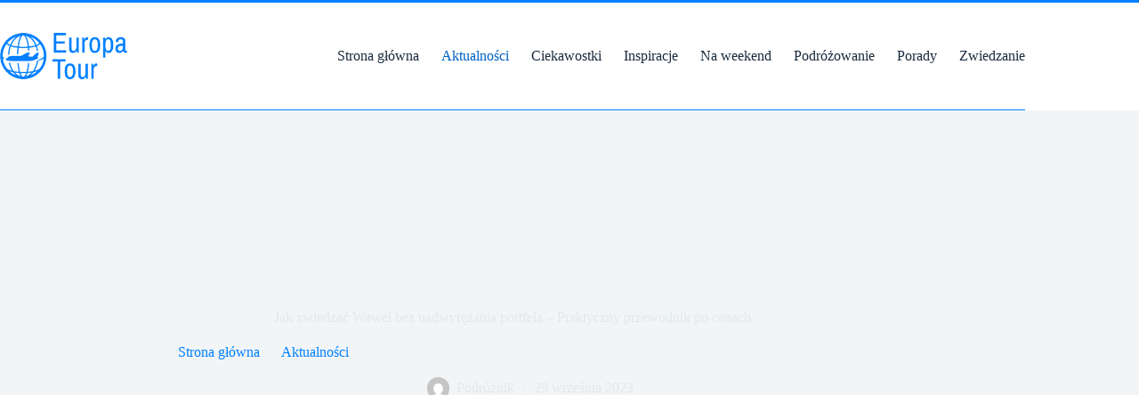

--- FILE ---
content_type: text/html; charset=UTF-8
request_url: https://europa-tour.pl/jak-zwiedzac-wawel-bez-nadwyrezania-portfela-praktyczny-przewodnik-po-cenach/
body_size: 20482
content:
<!doctype html>
<html lang="pl-PL" prefix="og: https://ogp.me/ns#">
<head>
	
	<meta charset="UTF-8">
	<meta name="viewport" content="width=device-width, initial-scale=1, maximum-scale=5, viewport-fit=cover">
	<link rel="profile" href="https://gmpg.org/xfn/11">

	
<!-- Optymalizacja wyszukiwarek według Rank Math - https://rankmath.com/ -->
<title>Jak zwiedzać Wawel bez nadwyrężania portfela - Praktyczny przewodnik po cenach | Europa Tour</title>
<meta name="description" content="Wawel, zamek w Krakowie, to jedno z najważniejszych miejsc na mapie turystycznej Polski. Jednak zwiedzanie tego historycznego kompleksu nie musi oznaczać"/>
<meta name="robots" content="follow, index, max-snippet:-1, max-video-preview:-1, max-image-preview:large"/>
<link rel="canonical" href="https://europa-tour.pl/jak-zwiedzac-wawel-bez-nadwyrezania-portfela-praktyczny-przewodnik-po-cenach/" />
<meta property="og:locale" content="pl_PL" />
<meta property="og:type" content="article" />
<meta property="og:title" content="Jak zwiedzać Wawel bez nadwyrężania portfela - Praktyczny przewodnik po cenach | Europa Tour" />
<meta property="og:description" content="Wawel, zamek w Krakowie, to jedno z najważniejszych miejsc na mapie turystycznej Polski. Jednak zwiedzanie tego historycznego kompleksu nie musi oznaczać" />
<meta property="og:url" content="https://europa-tour.pl/jak-zwiedzac-wawel-bez-nadwyrezania-portfela-praktyczny-przewodnik-po-cenach/" />
<meta property="og:site_name" content="Europa Tour" />
<meta property="article:section" content="Aktualności" />
<meta property="og:image" content="https://europa-tour.pl/wp-content/uploads/2023/09/jak-zwiedzac-wawel-bez-nadwyrezania-portfela-praktyczny-przewodnik-po-cenach.jpg" />
<meta property="og:image:secure_url" content="https://europa-tour.pl/wp-content/uploads/2023/09/jak-zwiedzac-wawel-bez-nadwyrezania-portfela-praktyczny-przewodnik-po-cenach.jpg" />
<meta property="og:image:width" content="640" />
<meta property="og:image:height" content="427" />
<meta property="og:image:alt" content="Jak zwiedzać Wawel bez nadwyrężania portfela &#8211; Praktyczny przewodnik po cenach" />
<meta property="og:image:type" content="image/jpeg" />
<meta property="article:published_time" content="2023-09-29T10:35:36+00:00" />
<meta name="twitter:card" content="summary_large_image" />
<meta name="twitter:title" content="Jak zwiedzać Wawel bez nadwyrężania portfela - Praktyczny przewodnik po cenach | Europa Tour" />
<meta name="twitter:description" content="Wawel, zamek w Krakowie, to jedno z najważniejszych miejsc na mapie turystycznej Polski. Jednak zwiedzanie tego historycznego kompleksu nie musi oznaczać" />
<meta name="twitter:site" content="@admin" />
<meta name="twitter:creator" content="@admin" />
<meta name="twitter:image" content="https://europa-tour.pl/wp-content/uploads/2023/09/jak-zwiedzac-wawel-bez-nadwyrezania-portfela-praktyczny-przewodnik-po-cenach.jpg" />
<meta name="twitter:label1" content="Napisane przez" />
<meta name="twitter:data1" content="Podróżnik" />
<meta name="twitter:label2" content="Czas czytania" />
<meta name="twitter:data2" content="5 minut/y" />
<script type="application/ld+json" class="rank-math-schema">{"@context":"https://schema.org","@graph":[{"@type":["Person","Organization"],"@id":"https://europa-tour.pl/#person","name":"Europa Tour","sameAs":["https://twitter.com/admin"],"logo":{"@type":"ImageObject","@id":"https://europa-tour.pl/#logo","url":"https://europa-tour.pl/wp-content/uploads/2023/10/europa-tour.png","contentUrl":"https://europa-tour.pl/wp-content/uploads/2023/10/europa-tour.png","caption":"Europa Tour","inLanguage":"pl-PL","width":"238","height":"100"},"image":{"@type":"ImageObject","@id":"https://europa-tour.pl/#logo","url":"https://europa-tour.pl/wp-content/uploads/2023/10/europa-tour.png","contentUrl":"https://europa-tour.pl/wp-content/uploads/2023/10/europa-tour.png","caption":"Europa Tour","inLanguage":"pl-PL","width":"238","height":"100"}},{"@type":"WebSite","@id":"https://europa-tour.pl/#website","url":"https://europa-tour.pl","name":"Europa Tour","publisher":{"@id":"https://europa-tour.pl/#person"},"inLanguage":"pl-PL"},{"@type":"ImageObject","@id":"https://europa-tour.pl/wp-content/uploads/2023/09/jak-zwiedzac-wawel-bez-nadwyrezania-portfela-praktyczny-przewodnik-po-cenach.jpg","url":"https://europa-tour.pl/wp-content/uploads/2023/09/jak-zwiedzac-wawel-bez-nadwyrezania-portfela-praktyczny-przewodnik-po-cenach.jpg","width":"640","height":"427","inLanguage":"pl-PL"},{"@type":"BreadcrumbList","@id":"https://europa-tour.pl/jak-zwiedzac-wawel-bez-nadwyrezania-portfela-praktyczny-przewodnik-po-cenach/#breadcrumb","itemListElement":[{"@type":"ListItem","position":"1","item":{"@id":"https://europa-tour.pl","name":"Home"}},{"@type":"ListItem","position":"2","item":{"@id":"https://europa-tour.pl/aktualnosci/","name":"Aktualno\u015bci"}},{"@type":"ListItem","position":"3","item":{"@id":"https://europa-tour.pl/jak-zwiedzac-wawel-bez-nadwyrezania-portfela-praktyczny-przewodnik-po-cenach/","name":"Jak zwiedza\u0107 Wawel bez nadwyr\u0119\u017cania portfela &#8211; Praktyczny przewodnik po cenach"}}]},{"@type":"WebPage","@id":"https://europa-tour.pl/jak-zwiedzac-wawel-bez-nadwyrezania-portfela-praktyczny-przewodnik-po-cenach/#webpage","url":"https://europa-tour.pl/jak-zwiedzac-wawel-bez-nadwyrezania-portfela-praktyczny-przewodnik-po-cenach/","name":"Jak zwiedza\u0107 Wawel bez nadwyr\u0119\u017cania portfela - Praktyczny przewodnik po cenach | Europa Tour","datePublished":"2023-09-29T10:35:36+00:00","dateModified":"2023-09-29T10:35:36+00:00","isPartOf":{"@id":"https://europa-tour.pl/#website"},"primaryImageOfPage":{"@id":"https://europa-tour.pl/wp-content/uploads/2023/09/jak-zwiedzac-wawel-bez-nadwyrezania-portfela-praktyczny-przewodnik-po-cenach.jpg"},"inLanguage":"pl-PL","breadcrumb":{"@id":"https://europa-tour.pl/jak-zwiedzac-wawel-bez-nadwyrezania-portfela-praktyczny-przewodnik-po-cenach/#breadcrumb"}},{"@type":"Person","@id":"https://europa-tour.pl/jak-zwiedzac-wawel-bez-nadwyrezania-portfela-praktyczny-przewodnik-po-cenach/#author","name":"Podr\u00f3\u017cnik","image":{"@type":"ImageObject","@id":"https://secure.gravatar.com/avatar/7d9596b36862ebcfb3f15f0ae466cb194cf5a217024c49a9bd779dc89b146787?s=96&amp;d=mm&amp;r=g","url":"https://secure.gravatar.com/avatar/7d9596b36862ebcfb3f15f0ae466cb194cf5a217024c49a9bd779dc89b146787?s=96&amp;d=mm&amp;r=g","caption":"Podr\u00f3\u017cnik","inLanguage":"pl-PL"},"sameAs":["http://europa-tour.pl"]},{"@type":"BlogPosting","headline":"Jak zwiedza\u0107 Wawel bez nadwyr\u0119\u017cania portfela - Praktyczny przewodnik po cenach | Europa Tour","datePublished":"2023-09-29T10:35:36+00:00","dateModified":"2023-09-29T10:35:36+00:00","articleSection":"Aktualno\u015bci","author":{"@id":"https://europa-tour.pl/jak-zwiedzac-wawel-bez-nadwyrezania-portfela-praktyczny-przewodnik-po-cenach/#author","name":"Podr\u00f3\u017cnik"},"publisher":{"@id":"https://europa-tour.pl/#person"},"description":"Wawel, zamek w Krakowie, to jedno z najwa\u017cniejszych miejsc na mapie turystycznej Polski. Jednak zwiedzanie tego historycznego kompleksu nie musi oznacza\u0107","name":"Jak zwiedza\u0107 Wawel bez nadwyr\u0119\u017cania portfela - Praktyczny przewodnik po cenach | Europa Tour","@id":"https://europa-tour.pl/jak-zwiedzac-wawel-bez-nadwyrezania-portfela-praktyczny-przewodnik-po-cenach/#richSnippet","isPartOf":{"@id":"https://europa-tour.pl/jak-zwiedzac-wawel-bez-nadwyrezania-portfela-praktyczny-przewodnik-po-cenach/#webpage"},"image":{"@id":"https://europa-tour.pl/wp-content/uploads/2023/09/jak-zwiedzac-wawel-bez-nadwyrezania-portfela-praktyczny-przewodnik-po-cenach.jpg"},"inLanguage":"pl-PL","mainEntityOfPage":{"@id":"https://europa-tour.pl/jak-zwiedzac-wawel-bez-nadwyrezania-portfela-praktyczny-przewodnik-po-cenach/#webpage"}}]}</script>
<!-- /Wtyczka Rank Math WordPress SEO -->

<link rel='dns-prefetch' href='//fonts.googleapis.com' />
<link rel="alternate" type="application/rss+xml" title="Europa Tour &raquo; Kanał z wpisami" href="https://europa-tour.pl/feed/" />
<link rel="alternate" title="oEmbed (JSON)" type="application/json+oembed" href="https://europa-tour.pl/wp-json/oembed/1.0/embed?url=https%3A%2F%2Feuropa-tour.pl%2Fjak-zwiedzac-wawel-bez-nadwyrezania-portfela-praktyczny-przewodnik-po-cenach%2F" />
<link rel="alternate" title="oEmbed (XML)" type="text/xml+oembed" href="https://europa-tour.pl/wp-json/oembed/1.0/embed?url=https%3A%2F%2Feuropa-tour.pl%2Fjak-zwiedzac-wawel-bez-nadwyrezania-portfela-praktyczny-przewodnik-po-cenach%2F&#038;format=xml" />
<style id='wp-img-auto-sizes-contain-inline-css'>
img:is([sizes=auto i],[sizes^="auto," i]){contain-intrinsic-size:3000px 1500px}
/*# sourceURL=wp-img-auto-sizes-contain-inline-css */
</style>
<link rel='stylesheet' id='blocksy-dynamic-global-css' href='https://europa-tour.pl/wp-content/uploads/blocksy/css/global.css?ver=27944' media='all' />
<style id='wp-block-library-inline-css'>
:root{--wp-block-synced-color:#7a00df;--wp-block-synced-color--rgb:122,0,223;--wp-bound-block-color:var(--wp-block-synced-color);--wp-editor-canvas-background:#ddd;--wp-admin-theme-color:#007cba;--wp-admin-theme-color--rgb:0,124,186;--wp-admin-theme-color-darker-10:#006ba1;--wp-admin-theme-color-darker-10--rgb:0,107,160.5;--wp-admin-theme-color-darker-20:#005a87;--wp-admin-theme-color-darker-20--rgb:0,90,135;--wp-admin-border-width-focus:2px}@media (min-resolution:192dpi){:root{--wp-admin-border-width-focus:1.5px}}.wp-element-button{cursor:pointer}:root .has-very-light-gray-background-color{background-color:#eee}:root .has-very-dark-gray-background-color{background-color:#313131}:root .has-very-light-gray-color{color:#eee}:root .has-very-dark-gray-color{color:#313131}:root .has-vivid-green-cyan-to-vivid-cyan-blue-gradient-background{background:linear-gradient(135deg,#00d084,#0693e3)}:root .has-purple-crush-gradient-background{background:linear-gradient(135deg,#34e2e4,#4721fb 50%,#ab1dfe)}:root .has-hazy-dawn-gradient-background{background:linear-gradient(135deg,#faaca8,#dad0ec)}:root .has-subdued-olive-gradient-background{background:linear-gradient(135deg,#fafae1,#67a671)}:root .has-atomic-cream-gradient-background{background:linear-gradient(135deg,#fdd79a,#004a59)}:root .has-nightshade-gradient-background{background:linear-gradient(135deg,#330968,#31cdcf)}:root .has-midnight-gradient-background{background:linear-gradient(135deg,#020381,#2874fc)}:root{--wp--preset--font-size--normal:16px;--wp--preset--font-size--huge:42px}.has-regular-font-size{font-size:1em}.has-larger-font-size{font-size:2.625em}.has-normal-font-size{font-size:var(--wp--preset--font-size--normal)}.has-huge-font-size{font-size:var(--wp--preset--font-size--huge)}.has-text-align-center{text-align:center}.has-text-align-left{text-align:left}.has-text-align-right{text-align:right}.has-fit-text{white-space:nowrap!important}#end-resizable-editor-section{display:none}.aligncenter{clear:both}.items-justified-left{justify-content:flex-start}.items-justified-center{justify-content:center}.items-justified-right{justify-content:flex-end}.items-justified-space-between{justify-content:space-between}.screen-reader-text{border:0;clip-path:inset(50%);height:1px;margin:-1px;overflow:hidden;padding:0;position:absolute;width:1px;word-wrap:normal!important}.screen-reader-text:focus{background-color:#ddd;clip-path:none;color:#444;display:block;font-size:1em;height:auto;left:5px;line-height:normal;padding:15px 23px 14px;text-decoration:none;top:5px;width:auto;z-index:100000}html :where(.has-border-color){border-style:solid}html :where([style*=border-top-color]){border-top-style:solid}html :where([style*=border-right-color]){border-right-style:solid}html :where([style*=border-bottom-color]){border-bottom-style:solid}html :where([style*=border-left-color]){border-left-style:solid}html :where([style*=border-width]){border-style:solid}html :where([style*=border-top-width]){border-top-style:solid}html :where([style*=border-right-width]){border-right-style:solid}html :where([style*=border-bottom-width]){border-bottom-style:solid}html :where([style*=border-left-width]){border-left-style:solid}html :where(img[class*=wp-image-]){height:auto;max-width:100%}:where(figure){margin:0 0 1em}html :where(.is-position-sticky){--wp-admin--admin-bar--position-offset:var(--wp-admin--admin-bar--height,0px)}@media screen and (max-width:600px){html :where(.is-position-sticky){--wp-admin--admin-bar--position-offset:0px}}

/*# sourceURL=wp-block-library-inline-css */
</style><style id='wp-block-heading-inline-css'>
h1:where(.wp-block-heading).has-background,h2:where(.wp-block-heading).has-background,h3:where(.wp-block-heading).has-background,h4:where(.wp-block-heading).has-background,h5:where(.wp-block-heading).has-background,h6:where(.wp-block-heading).has-background{padding:1.25em 2.375em}h1.has-text-align-left[style*=writing-mode]:where([style*=vertical-lr]),h1.has-text-align-right[style*=writing-mode]:where([style*=vertical-rl]),h2.has-text-align-left[style*=writing-mode]:where([style*=vertical-lr]),h2.has-text-align-right[style*=writing-mode]:where([style*=vertical-rl]),h3.has-text-align-left[style*=writing-mode]:where([style*=vertical-lr]),h3.has-text-align-right[style*=writing-mode]:where([style*=vertical-rl]),h4.has-text-align-left[style*=writing-mode]:where([style*=vertical-lr]),h4.has-text-align-right[style*=writing-mode]:where([style*=vertical-rl]),h5.has-text-align-left[style*=writing-mode]:where([style*=vertical-lr]),h5.has-text-align-right[style*=writing-mode]:where([style*=vertical-rl]),h6.has-text-align-left[style*=writing-mode]:where([style*=vertical-lr]),h6.has-text-align-right[style*=writing-mode]:where([style*=vertical-rl]){rotate:180deg}
/*# sourceURL=https://europa-tour.pl/wp-includes/blocks/heading/style.min.css */
</style>
<style id='wp-block-paragraph-inline-css'>
.is-small-text{font-size:.875em}.is-regular-text{font-size:1em}.is-large-text{font-size:2.25em}.is-larger-text{font-size:3em}.has-drop-cap:not(:focus):first-letter{float:left;font-size:8.4em;font-style:normal;font-weight:100;line-height:.68;margin:.05em .1em 0 0;text-transform:uppercase}body.rtl .has-drop-cap:not(:focus):first-letter{float:none;margin-left:.1em}p.has-drop-cap.has-background{overflow:hidden}:root :where(p.has-background){padding:1.25em 2.375em}:where(p.has-text-color:not(.has-link-color)) a{color:inherit}p.has-text-align-left[style*="writing-mode:vertical-lr"],p.has-text-align-right[style*="writing-mode:vertical-rl"]{rotate:180deg}
/*# sourceURL=https://europa-tour.pl/wp-includes/blocks/paragraph/style.min.css */
</style>
<link rel='stylesheet' id='ugb-style-css-css' href='https://europa-tour.pl/wp-content/plugins/stackable-ultimate-gutenberg-blocks/dist/frontend_blocks.css?ver=3.19.0' media='all' />
<style id='ugb-style-css-inline-css'>
:root {--stk-block-width-default-detected: 1290px;}
#start-resizable-editor-section{display:none}@media only screen and (min-width:1000px){:where(.has-text-align-left) .stk-block-divider{--stk-dots-margin-left:0;--stk-dots-margin-right:auto}:where(.has-text-align-right) .stk-block-divider{--stk-dots-margin-right:0;--stk-dots-margin-left:auto}:where(.has-text-align-center) .stk-block-divider{--stk-dots-margin-right:auto;--stk-dots-margin-left:auto}.stk-block.stk-block-divider.has-text-align-center{--stk-dots-margin-right:auto;--stk-dots-margin-left:auto}.stk-block.stk-block-divider.has-text-align-right{--stk-dots-margin-right:0;--stk-dots-margin-left:auto}.stk-block.stk-block-divider.has-text-align-left{--stk-dots-margin-left:0;--stk-dots-margin-right:auto}.stk-block-feature>*>.stk-row{flex-wrap:var(--stk-feature-flex-wrap,nowrap)}.stk-row{flex-wrap:nowrap}.stk--hide-desktop,.stk--hide-desktop.stk-block{display:none!important}}@media only screen and (min-width:690px){:where(body:not(.wp-admin) .stk-block-column:first-child:nth-last-child(2)){flex:1 1 calc(50% - var(--stk-column-gap, 0px)*1/2)!important}:where(body:not(.wp-admin) .stk-block-column:nth-child(2):last-child){flex:1 1 calc(50% - var(--stk-column-gap, 0px)*1/2)!important}:where(body:not(.wp-admin) .stk-block-column:first-child:nth-last-child(3)){flex:1 1 calc(33.33333% - var(--stk-column-gap, 0px)*2/3)!important}:where(body:not(.wp-admin) .stk-block-column:nth-child(2):nth-last-child(2)){flex:1 1 calc(33.33333% - var(--stk-column-gap, 0px)*2/3)!important}:where(body:not(.wp-admin) .stk-block-column:nth-child(3):last-child){flex:1 1 calc(33.33333% - var(--stk-column-gap, 0px)*2/3)!important}:where(body:not(.wp-admin) .stk-block-column:first-child:nth-last-child(4)){flex:1 1 calc(25% - var(--stk-column-gap, 0px)*3/4)!important}:where(body:not(.wp-admin) .stk-block-column:nth-child(2):nth-last-child(3)){flex:1 1 calc(25% - var(--stk-column-gap, 0px)*3/4)!important}:where(body:not(.wp-admin) .stk-block-column:nth-child(3):nth-last-child(2)){flex:1 1 calc(25% - var(--stk-column-gap, 0px)*3/4)!important}:where(body:not(.wp-admin) .stk-block-column:nth-child(4):last-child){flex:1 1 calc(25% - var(--stk-column-gap, 0px)*3/4)!important}:where(body:not(.wp-admin) .stk-block-column:first-child:nth-last-child(5)){flex:1 1 calc(20% - var(--stk-column-gap, 0px)*4/5)!important}:where(body:not(.wp-admin) .stk-block-column:nth-child(2):nth-last-child(4)){flex:1 1 calc(20% - var(--stk-column-gap, 0px)*4/5)!important}:where(body:not(.wp-admin) .stk-block-column:nth-child(3):nth-last-child(3)){flex:1 1 calc(20% - var(--stk-column-gap, 0px)*4/5)!important}:where(body:not(.wp-admin) .stk-block-column:nth-child(4):nth-last-child(2)){flex:1 1 calc(20% - var(--stk-column-gap, 0px)*4/5)!important}:where(body:not(.wp-admin) .stk-block-column:nth-child(5):last-child){flex:1 1 calc(20% - var(--stk-column-gap, 0px)*4/5)!important}:where(body:not(.wp-admin) .stk-block-column:first-child:nth-last-child(6)){flex:1 1 calc(16.66667% - var(--stk-column-gap, 0px)*5/6)!important}:where(body:not(.wp-admin) .stk-block-column:nth-child(2):nth-last-child(5)){flex:1 1 calc(16.66667% - var(--stk-column-gap, 0px)*5/6)!important}:where(body:not(.wp-admin) .stk-block-column:nth-child(3):nth-last-child(4)){flex:1 1 calc(16.66667% - var(--stk-column-gap, 0px)*5/6)!important}:where(body:not(.wp-admin) .stk-block-column:nth-child(4):nth-last-child(3)){flex:1 1 calc(16.66667% - var(--stk-column-gap, 0px)*5/6)!important}:where(body:not(.wp-admin) .stk-block-column:nth-child(5):nth-last-child(2)){flex:1 1 calc(16.66667% - var(--stk-column-gap, 0px)*5/6)!important}:where(body:not(.wp-admin) .stk-block-column:nth-child(6):last-child){flex:1 1 calc(16.66667% - var(--stk-column-gap, 0px)*5/6)!important}.stk-block-tabs>.stk-inner-blocks.stk-block-tabs--vertical{grid-template-columns:auto 1fr auto}.stk-block-tabs>.stk-inner-blocks.stk-block-tabs--vertical>.stk-block-tab-labels:first-child{grid-column:1/2}.stk-block-tabs>.stk-inner-blocks.stk-block-tabs--vertical>.stk-block-tab-content:last-child{grid-column:2/4}.stk-block-tabs>.stk-inner-blocks.stk-block-tabs--vertical>.stk-block-tab-content:first-child{grid-column:1/3}.stk-block-tabs>.stk-inner-blocks.stk-block-tabs--vertical>.stk-block-tab-labels:last-child{grid-column:3/4}.stk-block .stk-block.aligncenter,.stk-block:is(.aligncenter,.alignwide,.alignfull)>.stk-content-align:not(.alignwide):not(.alignfull){margin-left:auto;margin-right:auto;max-width:var(--stk-block-default-width,var(--stk-block-width-default-detected,900px));width:100%}.stk-block .stk-block.alignwide,.stk-block:is(.aligncenter,.alignwide,.alignfull)>.stk-content-align.alignwide{margin-left:auto;margin-right:auto;max-width:var(--stk-block-wide-width,var(--stk-block-width-wide-detected,80vw));width:100%}.stk-row.stk-columns-2>.stk-column{flex:1 1 50%;max-width:50%}.stk-row.stk-columns-3>.stk-column{flex:1 1 33.3333333333%;max-width:33.3333333333%}.stk-row.stk-columns-4>.stk-column{flex:1 1 25%;max-width:25%}.stk-row.stk-columns-5>.stk-column{flex:1 1 20%;max-width:20%}.stk-row.stk-columns-6>.stk-column{flex:1 1 16.6666666667%;max-width:16.6666666667%}.stk-row.stk-columns-7>.stk-column{flex:1 1 14.2857142857%;max-width:14.2857142857%}.stk-row.stk-columns-8>.stk-column{flex:1 1 12.5%;max-width:12.5%}.stk-row.stk-columns-9>.stk-column{flex:1 1 11.1111111111%;max-width:11.1111111111%}.stk-row.stk-columns-10>.stk-column{flex:1 1 10%;max-width:10%}}@media only screen and (min-width:690px) and (max-width:999px){.stk-button-group:is(.stk--collapse-on-tablet)>.block-editor-inner-blocks>.block-editor-block-list__layout>[data-block]{margin-inline-end:var(--stk-alignment-margin-right);margin-inline-start:var(--stk-alignment-margin-left)}:where(.has-text-align-left-tablet) .stk-block-divider{--stk-dots-margin-left:0;--stk-dots-margin-right:auto}:where(.has-text-align-right-tablet) .stk-block-divider{--stk-dots-margin-right:0;--stk-dots-margin-left:auto}:where(.has-text-align-center-tablet) .stk-block-divider{--stk-dots-margin-right:auto;--stk-dots-margin-left:auto}.stk--hide-tablet,.stk--hide-tablet.stk-block{display:none!important}.stk-button-group:is(.stk--collapse-on-tablet) .stk-block:is(.stk-block-button,.stk-block-icon-button){margin-inline-end:var(--stk-alignment-margin-right);margin-inline-start:var(--stk-alignment-margin-left)}}@media only screen and (max-width:999px){.stk-block-button{min-width:-moz-fit-content;min-width:fit-content}.stk-block.stk-block-divider.has-text-align-center-tablet{--stk-dots-margin-right:auto;--stk-dots-margin-left:auto}.stk-block.stk-block-divider.has-text-align-right-tablet{--stk-dots-margin-right:0;--stk-dots-margin-left:auto}.stk-block.stk-block-divider.has-text-align-left-tablet{--stk-dots-margin-left:0;--stk-dots-margin-right:auto}.stk-block-timeline.stk-block-timeline__ios-polyfill{--fixed-bg:linear-gradient(to bottom,var(--line-accent-bg-color,#000) 0,var(--line-accent-bg-color-2,#000) var(--line-accent-bg-location,50%))}.has-text-align-center-tablet{--stk-alignment-padding-left:0;--stk-alignment-justify-content:center;--stk-alignment-text-align:center;--stk-alignment-margin-left:auto;--stk-alignment-margin-right:auto;text-align:var(--stk-alignment-text-align,start)}.has-text-align-left-tablet{--stk-alignment-justify-content:flex-start;--stk-alignment-text-align:start;--stk-alignment-margin-left:0;--stk-alignment-margin-right:auto;text-align:var(--stk-alignment-text-align,start)}.has-text-align-right-tablet{--stk-alignment-justify-content:flex-end;--stk-alignment-text-align:end;--stk-alignment-margin-left:auto;--stk-alignment-margin-right:0;text-align:var(--stk-alignment-text-align,start)}.has-text-align-justify-tablet{--stk-alignment-text-align:justify}.has-text-align-space-between-tablet{--stk-alignment-justify-content:space-between}.has-text-align-space-around-tablet{--stk-alignment-justify-content:space-around}.has-text-align-space-evenly-tablet{--stk-alignment-justify-content:space-evenly}}@media only screen and (max-width:689px){.stk-button-group:is(.stk--collapse-on-mobile)>.block-editor-inner-blocks>.block-editor-block-list__layout>[data-block],.stk-button-group:is(.stk--collapse-on-tablet)>.block-editor-inner-blocks>.block-editor-block-list__layout>[data-block]{margin-inline-end:var(--stk-alignment-margin-right);margin-inline-start:var(--stk-alignment-margin-left)}.stk-block-carousel.stk--hide-mobile-arrows>.stk-block-carousel__content-wrapper>*>.stk-block-carousel__buttons,.stk-block-carousel.stk--hide-mobile-dots>.stk-block-carousel__content-wrapper>.stk-block-carousel__dots{display:none}:where(.has-text-align-left-mobile) .stk-block-divider{--stk-dots-margin-left:0;--stk-dots-margin-right:auto}:where(.has-text-align-right-mobile) .stk-block-divider{--stk-dots-margin-right:0;--stk-dots-margin-left:auto}:where(.has-text-align-center-mobile) .stk-block-divider{--stk-dots-margin-right:auto;--stk-dots-margin-left:auto}.stk-block.stk-block-divider.has-text-align-center-mobile{--stk-dots-margin-right:auto;--stk-dots-margin-left:auto}.stk-block.stk-block-divider.has-text-align-right-mobile{--stk-dots-margin-right:0;--stk-dots-margin-left:auto}.stk-block.stk-block-divider.has-text-align-left-mobile{--stk-dots-margin-left:0;--stk-dots-margin-right:auto}.stk-block.stk-block-feature:is(.is-style-default,.is-style-horizontal)>.stk-container>.stk-inner-blocks.stk-block-content{flex-direction:column-reverse}.stk-block-posts{--stk-columns:1}.stk-block-tab-labels:not(.stk-block-tab-labels--wrap-mobile){overflow-x:auto!important;width:100%}.stk-block-tab-labels:not(.stk-block-tab-labels--wrap-mobile)::-webkit-scrollbar{height:0!important}.stk-block-tab-labels:not(.stk-block-tab-labels--wrap-mobile) .stk-block-tab-labels__wrapper{flex-wrap:nowrap;min-width:-webkit-fill-available;min-width:fill-available;width:max-content}.stk-block-tabs>.stk-inner-blocks{grid-template-columns:1fr}.stk-block-tabs>.stk-inner-blocks>.stk-block-tab-labels:last-child{grid-row:1/2}.stk-block.stk-block-timeline{--content-line:0!important;padding-top:0}.stk-block-timeline>.stk-inner-blocks{align-items:flex-start;grid-template-columns:var(--line-dot-size,16px) 1fr;grid-template-rows:auto 1fr;padding-left:16px}.stk-block-timeline>.stk-inner-blocks:after{inset-inline-start:calc(var(--line-dot-size, 16px)/2 - var(--line-bg-width, 3px)/2 + 16px)}.stk-block-timeline .stk-block-timeline__middle{inset-block-start:8px;inset-inline-start:16px;position:absolute}.stk-block-timeline .stk-block-timeline__content{grid-column:2/3;grid-row:2/3;text-align:start}.stk-block-timeline .stk-block-timeline__date{grid-column:2/3;grid-row:1/2;text-align:start}.stk-block-timeline>.stk-inner-blocks:after{bottom:calc(100% - var(--line-dot-size, 16px)/2 - .5em);top:calc(var(--line-dot-size, 16px)/2 + .5em)}.stk-block-timeline+.stk-block-timeline>.stk-inner-blocks:after{top:-16px}:root{--stk-block-margin-bottom:16px;--stk-column-margin:8px;--stk-container-padding:24px;--stk-container-padding-large:32px 24px;--stk-container-padding-small:8px 24px;--stk-block-background-padding:16px}.stk-block .stk-block:is(.aligncenter,.alignwide),.stk-block:is(.aligncenter,.alignwide,.alignfull)>.stk-content-align.alignwide,.stk-block:is(.aligncenter,.alignwide,.alignfull)>.stk-content-align:not(.alignwide):not(.alignfull){width:100%}.stk-column{flex:1 1 100%;max-width:100%}.stk--hide-mobile,.stk--hide-mobile.stk-block{display:none!important}.stk-button-group:is(.stk--collapse-on-mobile) .stk-block:is(.stk-block-button,.stk-block-icon-button),.stk-button-group:is(.stk--collapse-on-tablet) .stk-block:is(.stk-block-button,.stk-block-icon-button){margin-inline-end:var(--stk-alignment-margin-right);margin-inline-start:var(--stk-alignment-margin-left)}.has-text-align-center-mobile{--stk-alignment-padding-left:0;--stk-alignment-justify-content:center;--stk-alignment-text-align:center;--stk-alignment-margin-left:auto;--stk-alignment-margin-right:auto;text-align:var(--stk-alignment-text-align,start)}.has-text-align-left-mobile{--stk-alignment-justify-content:flex-start;--stk-alignment-text-align:start;--stk-alignment-margin-left:0;--stk-alignment-margin-right:auto;text-align:var(--stk-alignment-text-align,start)}.has-text-align-right-mobile{--stk-alignment-justify-content:flex-end;--stk-alignment-text-align:end;--stk-alignment-margin-left:auto;--stk-alignment-margin-right:0;text-align:var(--stk-alignment-text-align,start)}.has-text-align-justify-mobile{--stk-alignment-text-align:justify}.has-text-align-space-between-mobile{--stk-alignment-justify-content:space-between}.has-text-align-space-around-mobile{--stk-alignment-justify-content:space-around}.has-text-align-space-evenly-mobile{--stk-alignment-justify-content:space-evenly}.entry-content .stk-block.stk-has-top-separator{padding-top:23vw}.entry-content .stk-block.stk-has-bottom-separator{padding-bottom:23vw}.entry-content .stk-block .stk-separator__wrapper{height:23vw}}#end-resizable-editor-section{display:none}
/*# sourceURL=ugb-style-css-inline-css */
</style>
<style id='global-styles-inline-css'>
:root{--wp--preset--aspect-ratio--square: 1;--wp--preset--aspect-ratio--4-3: 4/3;--wp--preset--aspect-ratio--3-4: 3/4;--wp--preset--aspect-ratio--3-2: 3/2;--wp--preset--aspect-ratio--2-3: 2/3;--wp--preset--aspect-ratio--16-9: 16/9;--wp--preset--aspect-ratio--9-16: 9/16;--wp--preset--color--black: #000000;--wp--preset--color--cyan-bluish-gray: #abb8c3;--wp--preset--color--white: #ffffff;--wp--preset--color--pale-pink: #f78da7;--wp--preset--color--vivid-red: #cf2e2e;--wp--preset--color--luminous-vivid-orange: #ff6900;--wp--preset--color--luminous-vivid-amber: #fcb900;--wp--preset--color--light-green-cyan: #7bdcb5;--wp--preset--color--vivid-green-cyan: #00d084;--wp--preset--color--pale-cyan-blue: #8ed1fc;--wp--preset--color--vivid-cyan-blue: #0693e3;--wp--preset--color--vivid-purple: #9b51e0;--wp--preset--color--palette-color-1: var(--theme-palette-color-1, #0080FF);--wp--preset--color--palette-color-2: var(--theme-palette-color-2, #0061c3);--wp--preset--color--palette-color-3: var(--theme-palette-color-3, #3A4F66);--wp--preset--color--palette-color-4: var(--theme-palette-color-4, #192a3d);--wp--preset--color--palette-color-5: var(--theme-palette-color-5, #e1e8ed);--wp--preset--color--palette-color-6: var(--theme-palette-color-6, #f2f5f7);--wp--preset--color--palette-color-7: var(--theme-palette-color-7, #FAFBFC);--wp--preset--color--palette-color-8: var(--theme-palette-color-8, #ffffff);--wp--preset--gradient--vivid-cyan-blue-to-vivid-purple: linear-gradient(135deg,rgb(6,147,227) 0%,rgb(155,81,224) 100%);--wp--preset--gradient--light-green-cyan-to-vivid-green-cyan: linear-gradient(135deg,rgb(122,220,180) 0%,rgb(0,208,130) 100%);--wp--preset--gradient--luminous-vivid-amber-to-luminous-vivid-orange: linear-gradient(135deg,rgb(252,185,0) 0%,rgb(255,105,0) 100%);--wp--preset--gradient--luminous-vivid-orange-to-vivid-red: linear-gradient(135deg,rgb(255,105,0) 0%,rgb(207,46,46) 100%);--wp--preset--gradient--very-light-gray-to-cyan-bluish-gray: linear-gradient(135deg,rgb(238,238,238) 0%,rgb(169,184,195) 100%);--wp--preset--gradient--cool-to-warm-spectrum: linear-gradient(135deg,rgb(74,234,220) 0%,rgb(151,120,209) 20%,rgb(207,42,186) 40%,rgb(238,44,130) 60%,rgb(251,105,98) 80%,rgb(254,248,76) 100%);--wp--preset--gradient--blush-light-purple: linear-gradient(135deg,rgb(255,206,236) 0%,rgb(152,150,240) 100%);--wp--preset--gradient--blush-bordeaux: linear-gradient(135deg,rgb(254,205,165) 0%,rgb(254,45,45) 50%,rgb(107,0,62) 100%);--wp--preset--gradient--luminous-dusk: linear-gradient(135deg,rgb(255,203,112) 0%,rgb(199,81,192) 50%,rgb(65,88,208) 100%);--wp--preset--gradient--pale-ocean: linear-gradient(135deg,rgb(255,245,203) 0%,rgb(182,227,212) 50%,rgb(51,167,181) 100%);--wp--preset--gradient--electric-grass: linear-gradient(135deg,rgb(202,248,128) 0%,rgb(113,206,126) 100%);--wp--preset--gradient--midnight: linear-gradient(135deg,rgb(2,3,129) 0%,rgb(40,116,252) 100%);--wp--preset--gradient--juicy-peach: linear-gradient(to right, #ffecd2 0%, #fcb69f 100%);--wp--preset--gradient--young-passion: linear-gradient(to right, #ff8177 0%, #ff867a 0%, #ff8c7f 21%, #f99185 52%, #cf556c 78%, #b12a5b 100%);--wp--preset--gradient--true-sunset: linear-gradient(to right, #fa709a 0%, #fee140 100%);--wp--preset--gradient--morpheus-den: linear-gradient(to top, #30cfd0 0%, #330867 100%);--wp--preset--gradient--plum-plate: linear-gradient(135deg, #667eea 0%, #764ba2 100%);--wp--preset--gradient--aqua-splash: linear-gradient(15deg, #13547a 0%, #80d0c7 100%);--wp--preset--gradient--love-kiss: linear-gradient(to top, #ff0844 0%, #ffb199 100%);--wp--preset--gradient--new-retrowave: linear-gradient(to top, #3b41c5 0%, #a981bb 49%, #ffc8a9 100%);--wp--preset--gradient--plum-bath: linear-gradient(to top, #cc208e 0%, #6713d2 100%);--wp--preset--gradient--high-flight: linear-gradient(to right, #0acffe 0%, #495aff 100%);--wp--preset--gradient--teen-party: linear-gradient(-225deg, #FF057C 0%, #8D0B93 50%, #321575 100%);--wp--preset--gradient--fabled-sunset: linear-gradient(-225deg, #231557 0%, #44107A 29%, #FF1361 67%, #FFF800 100%);--wp--preset--gradient--arielle-smile: radial-gradient(circle 248px at center, #16d9e3 0%, #30c7ec 47%, #46aef7 100%);--wp--preset--gradient--itmeo-branding: linear-gradient(180deg, #2af598 0%, #009efd 100%);--wp--preset--gradient--deep-blue: linear-gradient(to right, #6a11cb 0%, #2575fc 100%);--wp--preset--gradient--strong-bliss: linear-gradient(to right, #f78ca0 0%, #f9748f 19%, #fd868c 60%, #fe9a8b 100%);--wp--preset--gradient--sweet-period: linear-gradient(to top, #3f51b1 0%, #5a55ae 13%, #7b5fac 25%, #8f6aae 38%, #a86aa4 50%, #cc6b8e 62%, #f18271 75%, #f3a469 87%, #f7c978 100%);--wp--preset--gradient--purple-division: linear-gradient(to top, #7028e4 0%, #e5b2ca 100%);--wp--preset--gradient--cold-evening: linear-gradient(to top, #0c3483 0%, #a2b6df 100%, #6b8cce 100%, #a2b6df 100%);--wp--preset--gradient--mountain-rock: linear-gradient(to right, #868f96 0%, #596164 100%);--wp--preset--gradient--desert-hump: linear-gradient(to top, #c79081 0%, #dfa579 100%);--wp--preset--gradient--ethernal-constance: linear-gradient(to top, #09203f 0%, #537895 100%);--wp--preset--gradient--happy-memories: linear-gradient(-60deg, #ff5858 0%, #f09819 100%);--wp--preset--gradient--grown-early: linear-gradient(to top, #0ba360 0%, #3cba92 100%);--wp--preset--gradient--morning-salad: linear-gradient(-225deg, #B7F8DB 0%, #50A7C2 100%);--wp--preset--gradient--night-call: linear-gradient(-225deg, #AC32E4 0%, #7918F2 48%, #4801FF 100%);--wp--preset--gradient--mind-crawl: linear-gradient(-225deg, #473B7B 0%, #3584A7 51%, #30D2BE 100%);--wp--preset--gradient--angel-care: linear-gradient(-225deg, #FFE29F 0%, #FFA99F 48%, #FF719A 100%);--wp--preset--gradient--juicy-cake: linear-gradient(to top, #e14fad 0%, #f9d423 100%);--wp--preset--gradient--rich-metal: linear-gradient(to right, #d7d2cc 0%, #304352 100%);--wp--preset--gradient--mole-hall: linear-gradient(-20deg, #616161 0%, #9bc5c3 100%);--wp--preset--gradient--cloudy-knoxville: linear-gradient(120deg, #fdfbfb 0%, #ebedee 100%);--wp--preset--gradient--soft-grass: linear-gradient(to top, #c1dfc4 0%, #deecdd 100%);--wp--preset--gradient--saint-petersburg: linear-gradient(135deg, #f5f7fa 0%, #c3cfe2 100%);--wp--preset--gradient--everlasting-sky: linear-gradient(135deg, #fdfcfb 0%, #e2d1c3 100%);--wp--preset--gradient--kind-steel: linear-gradient(-20deg, #e9defa 0%, #fbfcdb 100%);--wp--preset--gradient--over-sun: linear-gradient(60deg, #abecd6 0%, #fbed96 100%);--wp--preset--gradient--premium-white: linear-gradient(to top, #d5d4d0 0%, #d5d4d0 1%, #eeeeec 31%, #efeeec 75%, #e9e9e7 100%);--wp--preset--gradient--clean-mirror: linear-gradient(45deg, #93a5cf 0%, #e4efe9 100%);--wp--preset--gradient--wild-apple: linear-gradient(to top, #d299c2 0%, #fef9d7 100%);--wp--preset--gradient--snow-again: linear-gradient(to top, #e6e9f0 0%, #eef1f5 100%);--wp--preset--gradient--confident-cloud: linear-gradient(to top, #dad4ec 0%, #dad4ec 1%, #f3e7e9 100%);--wp--preset--gradient--glass-water: linear-gradient(to top, #dfe9f3 0%, white 100%);--wp--preset--gradient--perfect-white: linear-gradient(-225deg, #E3FDF5 0%, #FFE6FA 100%);--wp--preset--font-size--small: 13px;--wp--preset--font-size--medium: 20px;--wp--preset--font-size--large: clamp(22px, 1.375rem + ((1vw - 3.2px) * 0.625), 30px);--wp--preset--font-size--x-large: clamp(30px, 1.875rem + ((1vw - 3.2px) * 1.563), 50px);--wp--preset--font-size--xx-large: clamp(45px, 2.813rem + ((1vw - 3.2px) * 2.734), 80px);--wp--preset--spacing--20: 0.44rem;--wp--preset--spacing--30: 0.67rem;--wp--preset--spacing--40: 1rem;--wp--preset--spacing--50: 1.5rem;--wp--preset--spacing--60: 2.25rem;--wp--preset--spacing--70: 3.38rem;--wp--preset--spacing--80: 5.06rem;--wp--preset--shadow--natural: 6px 6px 9px rgba(0, 0, 0, 0.2);--wp--preset--shadow--deep: 12px 12px 50px rgba(0, 0, 0, 0.4);--wp--preset--shadow--sharp: 6px 6px 0px rgba(0, 0, 0, 0.2);--wp--preset--shadow--outlined: 6px 6px 0px -3px rgb(255, 255, 255), 6px 6px rgb(0, 0, 0);--wp--preset--shadow--crisp: 6px 6px 0px rgb(0, 0, 0);}:root { --wp--style--global--content-size: var(--theme-block-max-width);--wp--style--global--wide-size: var(--theme-block-wide-max-width); }:where(body) { margin: 0; }.wp-site-blocks > .alignleft { float: left; margin-right: 2em; }.wp-site-blocks > .alignright { float: right; margin-left: 2em; }.wp-site-blocks > .aligncenter { justify-content: center; margin-left: auto; margin-right: auto; }:where(.wp-site-blocks) > * { margin-block-start: var(--theme-content-spacing); margin-block-end: 0; }:where(.wp-site-blocks) > :first-child { margin-block-start: 0; }:where(.wp-site-blocks) > :last-child { margin-block-end: 0; }:root { --wp--style--block-gap: var(--theme-content-spacing); }:root :where(.is-layout-flow) > :first-child{margin-block-start: 0;}:root :where(.is-layout-flow) > :last-child{margin-block-end: 0;}:root :where(.is-layout-flow) > *{margin-block-start: var(--theme-content-spacing);margin-block-end: 0;}:root :where(.is-layout-constrained) > :first-child{margin-block-start: 0;}:root :where(.is-layout-constrained) > :last-child{margin-block-end: 0;}:root :where(.is-layout-constrained) > *{margin-block-start: var(--theme-content-spacing);margin-block-end: 0;}:root :where(.is-layout-flex){gap: var(--theme-content-spacing);}:root :where(.is-layout-grid){gap: var(--theme-content-spacing);}.is-layout-flow > .alignleft{float: left;margin-inline-start: 0;margin-inline-end: 2em;}.is-layout-flow > .alignright{float: right;margin-inline-start: 2em;margin-inline-end: 0;}.is-layout-flow > .aligncenter{margin-left: auto !important;margin-right: auto !important;}.is-layout-constrained > .alignleft{float: left;margin-inline-start: 0;margin-inline-end: 2em;}.is-layout-constrained > .alignright{float: right;margin-inline-start: 2em;margin-inline-end: 0;}.is-layout-constrained > .aligncenter{margin-left: auto !important;margin-right: auto !important;}.is-layout-constrained > :where(:not(.alignleft):not(.alignright):not(.alignfull)){max-width: var(--wp--style--global--content-size);margin-left: auto !important;margin-right: auto !important;}.is-layout-constrained > .alignwide{max-width: var(--wp--style--global--wide-size);}body .is-layout-flex{display: flex;}.is-layout-flex{flex-wrap: wrap;align-items: center;}.is-layout-flex > :is(*, div){margin: 0;}body .is-layout-grid{display: grid;}.is-layout-grid > :is(*, div){margin: 0;}body{padding-top: 0px;padding-right: 0px;padding-bottom: 0px;padding-left: 0px;}:root :where(.wp-element-button, .wp-block-button__link){font-style: inherit;font-weight: inherit;letter-spacing: inherit;text-transform: inherit;}.has-black-color{color: var(--wp--preset--color--black) !important;}.has-cyan-bluish-gray-color{color: var(--wp--preset--color--cyan-bluish-gray) !important;}.has-white-color{color: var(--wp--preset--color--white) !important;}.has-pale-pink-color{color: var(--wp--preset--color--pale-pink) !important;}.has-vivid-red-color{color: var(--wp--preset--color--vivid-red) !important;}.has-luminous-vivid-orange-color{color: var(--wp--preset--color--luminous-vivid-orange) !important;}.has-luminous-vivid-amber-color{color: var(--wp--preset--color--luminous-vivid-amber) !important;}.has-light-green-cyan-color{color: var(--wp--preset--color--light-green-cyan) !important;}.has-vivid-green-cyan-color{color: var(--wp--preset--color--vivid-green-cyan) !important;}.has-pale-cyan-blue-color{color: var(--wp--preset--color--pale-cyan-blue) !important;}.has-vivid-cyan-blue-color{color: var(--wp--preset--color--vivid-cyan-blue) !important;}.has-vivid-purple-color{color: var(--wp--preset--color--vivid-purple) !important;}.has-palette-color-1-color{color: var(--wp--preset--color--palette-color-1) !important;}.has-palette-color-2-color{color: var(--wp--preset--color--palette-color-2) !important;}.has-palette-color-3-color{color: var(--wp--preset--color--palette-color-3) !important;}.has-palette-color-4-color{color: var(--wp--preset--color--palette-color-4) !important;}.has-palette-color-5-color{color: var(--wp--preset--color--palette-color-5) !important;}.has-palette-color-6-color{color: var(--wp--preset--color--palette-color-6) !important;}.has-palette-color-7-color{color: var(--wp--preset--color--palette-color-7) !important;}.has-palette-color-8-color{color: var(--wp--preset--color--palette-color-8) !important;}.has-black-background-color{background-color: var(--wp--preset--color--black) !important;}.has-cyan-bluish-gray-background-color{background-color: var(--wp--preset--color--cyan-bluish-gray) !important;}.has-white-background-color{background-color: var(--wp--preset--color--white) !important;}.has-pale-pink-background-color{background-color: var(--wp--preset--color--pale-pink) !important;}.has-vivid-red-background-color{background-color: var(--wp--preset--color--vivid-red) !important;}.has-luminous-vivid-orange-background-color{background-color: var(--wp--preset--color--luminous-vivid-orange) !important;}.has-luminous-vivid-amber-background-color{background-color: var(--wp--preset--color--luminous-vivid-amber) !important;}.has-light-green-cyan-background-color{background-color: var(--wp--preset--color--light-green-cyan) !important;}.has-vivid-green-cyan-background-color{background-color: var(--wp--preset--color--vivid-green-cyan) !important;}.has-pale-cyan-blue-background-color{background-color: var(--wp--preset--color--pale-cyan-blue) !important;}.has-vivid-cyan-blue-background-color{background-color: var(--wp--preset--color--vivid-cyan-blue) !important;}.has-vivid-purple-background-color{background-color: var(--wp--preset--color--vivid-purple) !important;}.has-palette-color-1-background-color{background-color: var(--wp--preset--color--palette-color-1) !important;}.has-palette-color-2-background-color{background-color: var(--wp--preset--color--palette-color-2) !important;}.has-palette-color-3-background-color{background-color: var(--wp--preset--color--palette-color-3) !important;}.has-palette-color-4-background-color{background-color: var(--wp--preset--color--palette-color-4) !important;}.has-palette-color-5-background-color{background-color: var(--wp--preset--color--palette-color-5) !important;}.has-palette-color-6-background-color{background-color: var(--wp--preset--color--palette-color-6) !important;}.has-palette-color-7-background-color{background-color: var(--wp--preset--color--palette-color-7) !important;}.has-palette-color-8-background-color{background-color: var(--wp--preset--color--palette-color-8) !important;}.has-black-border-color{border-color: var(--wp--preset--color--black) !important;}.has-cyan-bluish-gray-border-color{border-color: var(--wp--preset--color--cyan-bluish-gray) !important;}.has-white-border-color{border-color: var(--wp--preset--color--white) !important;}.has-pale-pink-border-color{border-color: var(--wp--preset--color--pale-pink) !important;}.has-vivid-red-border-color{border-color: var(--wp--preset--color--vivid-red) !important;}.has-luminous-vivid-orange-border-color{border-color: var(--wp--preset--color--luminous-vivid-orange) !important;}.has-luminous-vivid-amber-border-color{border-color: var(--wp--preset--color--luminous-vivid-amber) !important;}.has-light-green-cyan-border-color{border-color: var(--wp--preset--color--light-green-cyan) !important;}.has-vivid-green-cyan-border-color{border-color: var(--wp--preset--color--vivid-green-cyan) !important;}.has-pale-cyan-blue-border-color{border-color: var(--wp--preset--color--pale-cyan-blue) !important;}.has-vivid-cyan-blue-border-color{border-color: var(--wp--preset--color--vivid-cyan-blue) !important;}.has-vivid-purple-border-color{border-color: var(--wp--preset--color--vivid-purple) !important;}.has-palette-color-1-border-color{border-color: var(--wp--preset--color--palette-color-1) !important;}.has-palette-color-2-border-color{border-color: var(--wp--preset--color--palette-color-2) !important;}.has-palette-color-3-border-color{border-color: var(--wp--preset--color--palette-color-3) !important;}.has-palette-color-4-border-color{border-color: var(--wp--preset--color--palette-color-4) !important;}.has-palette-color-5-border-color{border-color: var(--wp--preset--color--palette-color-5) !important;}.has-palette-color-6-border-color{border-color: var(--wp--preset--color--palette-color-6) !important;}.has-palette-color-7-border-color{border-color: var(--wp--preset--color--palette-color-7) !important;}.has-palette-color-8-border-color{border-color: var(--wp--preset--color--palette-color-8) !important;}.has-vivid-cyan-blue-to-vivid-purple-gradient-background{background: var(--wp--preset--gradient--vivid-cyan-blue-to-vivid-purple) !important;}.has-light-green-cyan-to-vivid-green-cyan-gradient-background{background: var(--wp--preset--gradient--light-green-cyan-to-vivid-green-cyan) !important;}.has-luminous-vivid-amber-to-luminous-vivid-orange-gradient-background{background: var(--wp--preset--gradient--luminous-vivid-amber-to-luminous-vivid-orange) !important;}.has-luminous-vivid-orange-to-vivid-red-gradient-background{background: var(--wp--preset--gradient--luminous-vivid-orange-to-vivid-red) !important;}.has-very-light-gray-to-cyan-bluish-gray-gradient-background{background: var(--wp--preset--gradient--very-light-gray-to-cyan-bluish-gray) !important;}.has-cool-to-warm-spectrum-gradient-background{background: var(--wp--preset--gradient--cool-to-warm-spectrum) !important;}.has-blush-light-purple-gradient-background{background: var(--wp--preset--gradient--blush-light-purple) !important;}.has-blush-bordeaux-gradient-background{background: var(--wp--preset--gradient--blush-bordeaux) !important;}.has-luminous-dusk-gradient-background{background: var(--wp--preset--gradient--luminous-dusk) !important;}.has-pale-ocean-gradient-background{background: var(--wp--preset--gradient--pale-ocean) !important;}.has-electric-grass-gradient-background{background: var(--wp--preset--gradient--electric-grass) !important;}.has-midnight-gradient-background{background: var(--wp--preset--gradient--midnight) !important;}.has-juicy-peach-gradient-background{background: var(--wp--preset--gradient--juicy-peach) !important;}.has-young-passion-gradient-background{background: var(--wp--preset--gradient--young-passion) !important;}.has-true-sunset-gradient-background{background: var(--wp--preset--gradient--true-sunset) !important;}.has-morpheus-den-gradient-background{background: var(--wp--preset--gradient--morpheus-den) !important;}.has-plum-plate-gradient-background{background: var(--wp--preset--gradient--plum-plate) !important;}.has-aqua-splash-gradient-background{background: var(--wp--preset--gradient--aqua-splash) !important;}.has-love-kiss-gradient-background{background: var(--wp--preset--gradient--love-kiss) !important;}.has-new-retrowave-gradient-background{background: var(--wp--preset--gradient--new-retrowave) !important;}.has-plum-bath-gradient-background{background: var(--wp--preset--gradient--plum-bath) !important;}.has-high-flight-gradient-background{background: var(--wp--preset--gradient--high-flight) !important;}.has-teen-party-gradient-background{background: var(--wp--preset--gradient--teen-party) !important;}.has-fabled-sunset-gradient-background{background: var(--wp--preset--gradient--fabled-sunset) !important;}.has-arielle-smile-gradient-background{background: var(--wp--preset--gradient--arielle-smile) !important;}.has-itmeo-branding-gradient-background{background: var(--wp--preset--gradient--itmeo-branding) !important;}.has-deep-blue-gradient-background{background: var(--wp--preset--gradient--deep-blue) !important;}.has-strong-bliss-gradient-background{background: var(--wp--preset--gradient--strong-bliss) !important;}.has-sweet-period-gradient-background{background: var(--wp--preset--gradient--sweet-period) !important;}.has-purple-division-gradient-background{background: var(--wp--preset--gradient--purple-division) !important;}.has-cold-evening-gradient-background{background: var(--wp--preset--gradient--cold-evening) !important;}.has-mountain-rock-gradient-background{background: var(--wp--preset--gradient--mountain-rock) !important;}.has-desert-hump-gradient-background{background: var(--wp--preset--gradient--desert-hump) !important;}.has-ethernal-constance-gradient-background{background: var(--wp--preset--gradient--ethernal-constance) !important;}.has-happy-memories-gradient-background{background: var(--wp--preset--gradient--happy-memories) !important;}.has-grown-early-gradient-background{background: var(--wp--preset--gradient--grown-early) !important;}.has-morning-salad-gradient-background{background: var(--wp--preset--gradient--morning-salad) !important;}.has-night-call-gradient-background{background: var(--wp--preset--gradient--night-call) !important;}.has-mind-crawl-gradient-background{background: var(--wp--preset--gradient--mind-crawl) !important;}.has-angel-care-gradient-background{background: var(--wp--preset--gradient--angel-care) !important;}.has-juicy-cake-gradient-background{background: var(--wp--preset--gradient--juicy-cake) !important;}.has-rich-metal-gradient-background{background: var(--wp--preset--gradient--rich-metal) !important;}.has-mole-hall-gradient-background{background: var(--wp--preset--gradient--mole-hall) !important;}.has-cloudy-knoxville-gradient-background{background: var(--wp--preset--gradient--cloudy-knoxville) !important;}.has-soft-grass-gradient-background{background: var(--wp--preset--gradient--soft-grass) !important;}.has-saint-petersburg-gradient-background{background: var(--wp--preset--gradient--saint-petersburg) !important;}.has-everlasting-sky-gradient-background{background: var(--wp--preset--gradient--everlasting-sky) !important;}.has-kind-steel-gradient-background{background: var(--wp--preset--gradient--kind-steel) !important;}.has-over-sun-gradient-background{background: var(--wp--preset--gradient--over-sun) !important;}.has-premium-white-gradient-background{background: var(--wp--preset--gradient--premium-white) !important;}.has-clean-mirror-gradient-background{background: var(--wp--preset--gradient--clean-mirror) !important;}.has-wild-apple-gradient-background{background: var(--wp--preset--gradient--wild-apple) !important;}.has-snow-again-gradient-background{background: var(--wp--preset--gradient--snow-again) !important;}.has-confident-cloud-gradient-background{background: var(--wp--preset--gradient--confident-cloud) !important;}.has-glass-water-gradient-background{background: var(--wp--preset--gradient--glass-water) !important;}.has-perfect-white-gradient-background{background: var(--wp--preset--gradient--perfect-white) !important;}.has-small-font-size{font-size: var(--wp--preset--font-size--small) !important;}.has-medium-font-size{font-size: var(--wp--preset--font-size--medium) !important;}.has-large-font-size{font-size: var(--wp--preset--font-size--large) !important;}.has-x-large-font-size{font-size: var(--wp--preset--font-size--x-large) !important;}.has-xx-large-font-size{font-size: var(--wp--preset--font-size--xx-large) !important;}
/*# sourceURL=global-styles-inline-css */
</style>

<link rel='stylesheet' id='ez-toc-css' href='https://europa-tour.pl/wp-content/plugins/easy-table-of-contents/assets/css/screen.min.css?ver=2.0.75' media='all' />
<style id='ez-toc-inline-css'>
div#ez-toc-container .ez-toc-title {font-size: 120%;}div#ez-toc-container .ez-toc-title {font-weight: 500;}div#ez-toc-container ul li , div#ez-toc-container ul li a {font-size: 95%;}div#ez-toc-container ul li , div#ez-toc-container ul li a {font-weight: 500;}div#ez-toc-container nav ul ul li {font-size: 90%;}div#ez-toc-container {width: 100%;}
.ez-toc-container-direction {direction: ltr;}.ez-toc-counter ul{counter-reset: item ;}.ez-toc-counter nav ul li a::before {content: counters(item, '.', decimal) '. ';display: inline-block;counter-increment: item;flex-grow: 0;flex-shrink: 0;margin-right: .2em; float: left; }.ez-toc-widget-direction {direction: ltr;}.ez-toc-widget-container ul{counter-reset: item ;}.ez-toc-widget-container nav ul li a::before {content: counters(item, '.', decimal) '. ';display: inline-block;counter-increment: item;flex-grow: 0;flex-shrink: 0;margin-right: .2em; float: left; }
/*# sourceURL=ez-toc-inline-css */
</style>
<link rel='stylesheet' id='parent-style-css' href='https://europa-tour.pl/wp-content/themes/blocksy/style.css?ver=6.9' media='all' />
<link rel='stylesheet' id='blocksy-fonts-font-source-google-css' href='https://fonts.googleapis.com/css2?family=Anaheim:wght@400;500;600;700;900&#038;display=swap' media='all' />
<link rel='stylesheet' id='ct-main-styles-css' href='https://europa-tour.pl/wp-content/themes/blocksy/static/bundle/main.min.css?ver=2.1.3' media='all' />
<link rel='stylesheet' id='ct-page-title-styles-css' href='https://europa-tour.pl/wp-content/themes/blocksy/static/bundle/page-title.min.css?ver=2.1.3' media='all' />
<link rel='stylesheet' id='ct-sidebar-styles-css' href='https://europa-tour.pl/wp-content/themes/blocksy/static/bundle/sidebar.min.css?ver=2.1.3' media='all' />
<link rel='stylesheet' id='blocksy-ext-trending-styles-css' href='https://europa-tour.pl/wp-content/plugins/blocksy-companion/framework/extensions/trending/static/bundle/main.min.css?ver=2.1.15' media='all' />
<link rel="https://api.w.org/" href="https://europa-tour.pl/wp-json/" /><link rel="alternate" title="JSON" type="application/json" href="https://europa-tour.pl/wp-json/wp/v2/posts/60" /><link rel="EditURI" type="application/rsd+xml" title="RSD" href="https://europa-tour.pl/xmlrpc.php?rsd" />
<meta name="generator" content="WordPress 6.9" />
<link rel='shortlink' href='https://europa-tour.pl/?p=60' />
<noscript><link rel='stylesheet' href='https://europa-tour.pl/wp-content/themes/blocksy/static/bundle/no-scripts.min.css' type='text/css'></noscript>
<link rel="icon" href="https://europa-tour.pl/wp-content/uploads/2023/10/cropped-europa-tour-32x32.png" sizes="32x32" />
<link rel="icon" href="https://europa-tour.pl/wp-content/uploads/2023/10/cropped-europa-tour-192x192.png" sizes="192x192" />
<link rel="apple-touch-icon" href="https://europa-tour.pl/wp-content/uploads/2023/10/cropped-europa-tour-180x180.png" />
<meta name="msapplication-TileImage" content="https://europa-tour.pl/wp-content/uploads/2023/10/cropped-europa-tour-270x270.png" />
		<style id="wp-custom-css">
			/** about us page **/
.ct-custom.elementor-widget-image-box,
.ct-custom .elementor-widget-container {
	height: 100%;
}

.ct-custom .elementor-widget-container {
	overflow: hidden;
}

.ct-custom .elementor-image-box-content {
	padding: 0 30px;
}		</style>
			<style id='ugb-style-css-nodep-inline-css'>
/* Global Color Schemes (background-scheme-default-3) */
.stk--background-scheme--scheme-default-3{--stk-block-background-color:#0f0e17;--stk-heading-color:#fffffe;--stk-text-color:#fffffe;--stk-link-color:#f00069;--stk-accent-color:#f00069;--stk-subtitle-color:#f00069;--stk-button-background-color:#f00069;--stk-button-text-color:#fffffe;--stk-button-outline-color:#fffffe;}
/* Global Color Schemes (container-scheme-default-3) */
.stk--container-scheme--scheme-default-3{--stk-container-background-color:#0f0e17;--stk-heading-color:#fffffe;--stk-text-color:#fffffe;--stk-link-color:#f00069;--stk-accent-color:#f00069;--stk-subtitle-color:#f00069;--stk-button-background-color:#f00069;--stk-button-text-color:#fffffe;--stk-button-outline-color:#fffffe;}
/* Global Preset Controls */
:root{--stk--preset--font-size--small:var(--wp--preset--font-size--small);--stk--preset--font-size--medium:var(--wp--preset--font-size--medium);--stk--preset--font-size--large:var(--wp--preset--font-size--large);--stk--preset--font-size--x-large:var(--wp--preset--font-size--x-large);--stk--preset--font-size--xx-large:var(--wp--preset--font-size--xx-large);--stk--preset--spacing--20:var(--wp--preset--spacing--20);--stk--preset--spacing--30:var(--wp--preset--spacing--30);--stk--preset--spacing--40:var(--wp--preset--spacing--40);--stk--preset--spacing--50:var(--wp--preset--spacing--50);--stk--preset--spacing--60:var(--wp--preset--spacing--60);--stk--preset--spacing--70:var(--wp--preset--spacing--70);--stk--preset--spacing--80:var(--wp--preset--spacing--80);}
/*# sourceURL=ugb-style-css-nodep-inline-css */
</style>
</head>


<body class="wp-singular post-template-default single single-post postid-60 single-format-standard wp-custom-logo wp-embed-responsive wp-theme-blocksy wp-child-theme-blocksy-child stk--is-blocksy-theme" data-link="type-2" data-prefix="single_blog_post" data-header="type-1:sticky" data-footer="type-1" itemscope="itemscope" itemtype="https://schema.org/Blog">

<a class="skip-link screen-reader-text" href="#main">Przejdź do treści</a><div class="ct-drawer-canvas" data-location="start"><div id="offcanvas" class="ct-panel ct-header" data-behaviour="right-side" role="dialog" aria-label="Tryb modalny Offcanvas" inert=""><div class="ct-panel-inner">
		<div class="ct-panel-actions">
			
			<button class="ct-toggle-close" data-type="type-1" aria-label="Zamknij edytor">
				<svg class="ct-icon" width="12" height="12" viewBox="0 0 15 15"><path d="M1 15a1 1 0 01-.71-.29 1 1 0 010-1.41l5.8-5.8-5.8-5.8A1 1 0 011.7.29l5.8 5.8 5.8-5.8a1 1 0 011.41 1.41l-5.8 5.8 5.8 5.8a1 1 0 01-1.41 1.41l-5.8-5.8-5.8 5.8A1 1 0 011 15z"/></svg>
			</button>
		</div>
		<div class="ct-panel-content" data-device="desktop"><div class="ct-panel-content-inner"></div></div><div class="ct-panel-content" data-device="mobile"><div class="ct-panel-content-inner">
<nav
	class="mobile-menu menu-container"
	data-id="mobile-menu" data-interaction="click" data-toggle-type="type-1" data-submenu-dots="yes"	>

	<ul id="menu-menu-glowne-1" class=""><li class="menu-item menu-item-type-custom menu-item-object-custom menu-item-home menu-item-130"><a href="https://europa-tour.pl/" class="ct-menu-link">Strona główna</a></li>
<li class="menu-item menu-item-type-taxonomy menu-item-object-category current-post-ancestor current-menu-parent current-post-parent menu-item-193"><a href="https://europa-tour.pl/aktualnosci/" class="ct-menu-link">Aktualności</a></li>
<li class="menu-item menu-item-type-taxonomy menu-item-object-category menu-item-194"><a href="https://europa-tour.pl/ciekawostki/" class="ct-menu-link">Ciekawostki</a></li>
<li class="menu-item menu-item-type-taxonomy menu-item-object-category menu-item-195"><a href="https://europa-tour.pl/inspiracje/" class="ct-menu-link">Inspiracje</a></li>
<li class="menu-item menu-item-type-taxonomy menu-item-object-category menu-item-196"><a href="https://europa-tour.pl/na-weekend/" class="ct-menu-link">Na weekend</a></li>
<li class="menu-item menu-item-type-taxonomy menu-item-object-category menu-item-197"><a href="https://europa-tour.pl/podrozowanie/" class="ct-menu-link">Podróżowanie</a></li>
<li class="menu-item menu-item-type-taxonomy menu-item-object-category menu-item-198"><a href="https://europa-tour.pl/porady/" class="ct-menu-link">Porady</a></li>
<li class="menu-item menu-item-type-taxonomy menu-item-object-category menu-item-199"><a href="https://europa-tour.pl/zwiedzanie/" class="ct-menu-link">Zwiedzanie</a></li>
</ul></nav>

</div></div></div></div></div>
<div id="main-container">
	<header id="header" class="ct-header" data-id="type-1" itemscope="" itemtype="https://schema.org/WPHeader"><div data-device="desktop"><div class="ct-sticky-container"><div data-sticky="slide"><div data-row="middle" data-column-set="2"><div class="ct-container"><div data-column="start" data-placements="1"><div data-items="primary">
<div	class="site-branding"
	data-id="logo"		itemscope="itemscope" itemtype="https://schema.org/Organization">

			<a href="https://europa-tour.pl/" class="site-logo-container" rel="home" itemprop="url" ><img width="238" height="100" src="https://europa-tour.pl/wp-content/uploads/2023/10/europa-tour.png" class="default-logo" alt="Europa Tour" decoding="async" /></a>	
	</div>

</div></div><div data-column="end" data-placements="1"><div data-items="primary">
<nav
	id="header-menu-1"
	class="header-menu-1 menu-container"
	data-id="menu" data-interaction="hover"	data-menu="type-1"
	data-dropdown="type-1:simple"		data-responsive="no"	itemscope="" itemtype="https://schema.org/SiteNavigationElement"	aria-label="Menu główne">

	<ul id="menu-menu-glowne" class="menu"><li id="menu-item-130" class="menu-item menu-item-type-custom menu-item-object-custom menu-item-home menu-item-130"><a href="https://europa-tour.pl/" class="ct-menu-link">Strona główna</a></li>
<li id="menu-item-193" class="menu-item menu-item-type-taxonomy menu-item-object-category current-post-ancestor current-menu-parent current-post-parent menu-item-193"><a href="https://europa-tour.pl/aktualnosci/" class="ct-menu-link">Aktualności</a></li>
<li id="menu-item-194" class="menu-item menu-item-type-taxonomy menu-item-object-category menu-item-194"><a href="https://europa-tour.pl/ciekawostki/" class="ct-menu-link">Ciekawostki</a></li>
<li id="menu-item-195" class="menu-item menu-item-type-taxonomy menu-item-object-category menu-item-195"><a href="https://europa-tour.pl/inspiracje/" class="ct-menu-link">Inspiracje</a></li>
<li id="menu-item-196" class="menu-item menu-item-type-taxonomy menu-item-object-category menu-item-196"><a href="https://europa-tour.pl/na-weekend/" class="ct-menu-link">Na weekend</a></li>
<li id="menu-item-197" class="menu-item menu-item-type-taxonomy menu-item-object-category menu-item-197"><a href="https://europa-tour.pl/podrozowanie/" class="ct-menu-link">Podróżowanie</a></li>
<li id="menu-item-198" class="menu-item menu-item-type-taxonomy menu-item-object-category menu-item-198"><a href="https://europa-tour.pl/porady/" class="ct-menu-link">Porady</a></li>
<li id="menu-item-199" class="menu-item menu-item-type-taxonomy menu-item-object-category menu-item-199"><a href="https://europa-tour.pl/zwiedzanie/" class="ct-menu-link">Zwiedzanie</a></li>
</ul></nav>

</div></div></div></div></div></div></div><div data-device="mobile"><div class="ct-sticky-container"><div data-sticky="slide"><div data-row="middle" data-column-set="2"><div class="ct-container"><div data-column="start" data-placements="1"><div data-items="primary">
<div	class="site-branding"
	data-id="logo"		>

	
	</div>

</div></div><div data-column="end" data-placements="1"><div data-items="primary">
<button
	class="ct-header-trigger ct-toggle "
	data-toggle-panel="#offcanvas"
	aria-controls="offcanvas"
	data-design="simple"
	data-label="right"
	aria-label="Menu"
	data-id="trigger">

	<span class="ct-label ct-hidden-sm ct-hidden-md ct-hidden-lg" aria-hidden="true">Menu</span>

	<svg
		class="ct-icon"
		width="18" height="14" viewBox="0 0 18 14"
		data-type="type-1"
		aria-hidden="true">

		<rect y="0.00" width="18" height="1.7" rx="1"/>
		<rect y="6.15" width="18" height="1.7" rx="1"/>
		<rect y="12.3" width="18" height="1.7" rx="1"/>
	</svg>
</button>
</div></div></div></div></div></div></div></header>
	<main id="main" class="site-main hfeed" itemscope="itemscope" itemtype="https://schema.org/CreativeWork">

		
<div class="hero-section" data-type="type-2">
			<figure>
			<div class="ct-media-container"><img width="640" height="427" src="https://europa-tour.pl/wp-content/uploads/2023/09/jak-zwiedzac-wawel-bez-nadwyrezania-portfela-praktyczny-przewodnik-po-cenach.jpg" class="attachment-full size-full" alt="" loading="lazy" decoding="async" srcset="https://europa-tour.pl/wp-content/uploads/2023/09/jak-zwiedzac-wawel-bez-nadwyrezania-portfela-praktyczny-przewodnik-po-cenach.jpg 640w, https://europa-tour.pl/wp-content/uploads/2023/09/jak-zwiedzac-wawel-bez-nadwyrezania-portfela-praktyczny-przewodnik-po-cenach-300x200.jpg 300w" sizes="auto, (max-width: 640px) 100vw, 640px" itemprop="image" /></div>		</figure>
	
			<header class="entry-header ct-container">
			<h1 class="page-title" itemprop="headline">Jak zwiedzać Wawel bez nadwyrężania portfela &#8211; Praktyczny przewodnik po cenach</h1>
			<nav class="ct-breadcrumbs" data-source="default"  itemscope="" itemtype="https://schema.org/BreadcrumbList"><span class="first-item" itemscope="" itemprop="itemListElement" itemtype="https://schema.org/ListItem"><meta itemprop="position" content="1"><a href="https://europa-tour.pl/" itemprop="item"><span itemprop="name">Strona główna</span></a><meta itemprop="url" content="https://europa-tour.pl/"/><svg class="ct-separator" fill="currentColor" width="8" height="8" viewBox="0 0 8 8" aria-hidden="true" focusable="false">
				<path d="M2,6.9L4.8,4L2,1.1L2.6,0l4,4l-4,4L2,6.9z"/>
			</svg></span><span class="item-0"itemscope="" itemprop="itemListElement" itemtype="https://schema.org/ListItem"><meta itemprop="position" content="2"><a href="https://europa-tour.pl/aktualnosci/" itemprop="item"><span itemprop="name">Aktualności</span></a><meta itemprop="url" content="https://europa-tour.pl/aktualnosci/"/><svg class="ct-separator" fill="currentColor" width="8" height="8" viewBox="0 0 8 8" aria-hidden="true" focusable="false">
				<path d="M2,6.9L4.8,4L2,1.1L2.6,0l4,4l-4,4L2,6.9z"/>
			</svg></span><span class="last-item" aria-current="page" itemscope="" itemprop="itemListElement" itemtype="https://schema.org/ListItem"><meta itemprop="position" content="3"><span itemprop="name">Jak zwiedzać Wawel bez nadwyrężania portfela &#8211; Praktyczny przewodnik po cenach</span><meta itemprop="url" content="https://europa-tour.pl/jak-zwiedzac-wawel-bez-nadwyrezania-portfela-praktyczny-przewodnik-po-cenach/"/></span>			</nav>

		<ul class="entry-meta" data-type="simple:slash" ><li class="meta-author" itemprop="author" itemscope="" itemtype="https://schema.org/Person"><a href="https://europa-tour.pl/author/admin/" tabindex="-1" class="ct-media-container-static"><img decoding="async" src="https://secure.gravatar.com/avatar/7d9596b36862ebcfb3f15f0ae466cb194cf5a217024c49a9bd779dc89b146787?s=50&amp;d=mm&amp;r=g" width="25" height="25" style="height:25px" alt="Podróżnik"></a><a class="ct-meta-element-author" href="https://europa-tour.pl/author/admin/" title="Wpisy od Podróżnik" rel="author" itemprop="url"><span itemprop="name">Podróżnik</span></a></li><li class="meta-date" itemprop="datePublished"><time class="ct-meta-element-date" datetime="2023-09-29T10:35:36+00:00">29 września 2023</time></li></ul>		</header>
	</div>



	<div
		class="ct-container"
		data-sidebar="right"				data-vertical-spacing="top:bottom">

		
		
	<article
		id="post-60"
		class="post-60 post type-post status-publish format-standard has-post-thumbnail hentry category-aktualnosci">

		
		
		
		<div class="entry-content is-layout-flow">
			<div id="ez-toc-container" class="ez-toc-v2_0_75 counter-hierarchy ez-toc-counter ez-toc-grey ez-toc-container-direction">
<p class="ez-toc-title" style="cursor:inherit">Spis treści</p>
<label for="ez-toc-cssicon-toggle-item-696f9cc7e2ef4" class="ez-toc-cssicon-toggle-label"><span class="ez-toc-cssicon"><span class="eztoc-hide" style="display:none;">Toggle</span><span class="ez-toc-icon-toggle-span"><svg style="fill: #999;color:#999" xmlns="http://www.w3.org/2000/svg" class="list-377408" width="20px" height="20px" viewBox="0 0 24 24" fill="none"><path d="M6 6H4v2h2V6zm14 0H8v2h12V6zM4 11h2v2H4v-2zm16 0H8v2h12v-2zM4 16h2v2H4v-2zm16 0H8v2h12v-2z" fill="currentColor"></path></svg><svg style="fill: #999;color:#999" class="arrow-unsorted-368013" xmlns="http://www.w3.org/2000/svg" width="10px" height="10px" viewBox="0 0 24 24" version="1.2" baseProfile="tiny"><path d="M18.2 9.3l-6.2-6.3-6.2 6.3c-.2.2-.3.4-.3.7s.1.5.3.7c.2.2.4.3.7.3h11c.3 0 .5-.1.7-.3.2-.2.3-.5.3-.7s-.1-.5-.3-.7zM5.8 14.7l6.2 6.3 6.2-6.3c.2-.2.3-.5.3-.7s-.1-.5-.3-.7c-.2-.2-.4-.3-.7-.3h-11c-.3 0-.5.1-.7.3-.2.2-.3.5-.3.7s.1.5.3.7z"/></svg></span></span></label><input type="checkbox"  id="ez-toc-cssicon-toggle-item-696f9cc7e2ef4"  aria-label="Toggle" /><nav><ul class='ez-toc-list ez-toc-list-level-1 ' ><li class='ez-toc-page-1 ez-toc-heading-level-2'><a class="ez-toc-link ez-toc-heading-1" href="#wybieramy-odpowiednia-pore-roku-sezonowe-zmiany-cen-biletow-i-atrakcji" >Wybieramy odpowiednią porę roku: sezonowe zmiany cen biletów i atrakcji</a></li><li class='ez-toc-page-1 ez-toc-heading-level-2'><a class="ez-toc-link ez-toc-heading-2" href="#jak-zaoszczedzic-na-dojazd-tani-transport-publiczny-i-darmowe-parkingi" >Jak zaoszczędzić na dojazd: tani transport publiczny i darmowe parkingi</a></li><li class='ez-toc-page-1 ez-toc-heading-level-2'><a class="ez-toc-link ez-toc-heading-3" href="#darmowe-atrakcje-i-dni-wolne-od-oplat-kiedy-i-jak-skorzystac" >Darmowe atrakcje i dni wolne od opłat: kiedy i jak skorzystać</a></li><li class='ez-toc-page-1 ez-toc-heading-level-2'><a class="ez-toc-link ez-toc-heading-4" href="#oszczedzanie-na-posilkach-gdzie-zjesc-w-okolicy-wawelu-za-niewielkie-pieniadze" >Oszczędzanie na posiłkach: gdzie zjeść w okolicy Wawelu za niewielkie pieniądze</a></li><li class='ez-toc-page-1 ez-toc-heading-level-2'><a class="ez-toc-link ez-toc-heading-5" href="#noclegi-w-krakowie-wybieramy-tania-i-dobra-lokalizacje" >Noclegi w Krakowie: wybieramy tanią i dobrą lokalizację</a></li><li class='ez-toc-page-1 ez-toc-heading-level-2'><a class="ez-toc-link ez-toc-heading-6" href="#podsumowanie" >Podsumowanie</a></li></ul></nav></div>
<p>Wawel, zamek w Krakowie, to jedno z najważniejszych miejsc na mapie turystycznej Polski. Jednak zwiedzanie tego historycznego kompleksu nie musi oznaczać pustego portfela. Przygotowaliśmy dla Ciebie praktyczny przewodnik po cenach, który pomoże Ci zwiedzić Wawel i poznać jego tajemnice bez nadwyrężania budżetu. Zobaczysz, że zwiedzanie Wawelu może być zarówno ekscytujące, jak i dostępne dla każdego. Sprawdź nasz cennik zwiedzania Wawelu i zacznij planować swoją podróż już dziś!</p>
<h2><span class="ez-toc-section" id="wybieramy-odpowiednia-pore-roku-sezonowe-zmiany-cen-biletow-i-atrakcji"></span>Wybieramy odpowiednią porę roku: sezonowe zmiany cen biletów i atrakcji<span class="ez-toc-section-end"></span></h2>
<p><strong>Wawel jest jednym z najważniejszych i najbardziej popularnych miejsc do zwiedzania w Krakowie, dlatego warto dobrze zaplanować wizytę, aby nie nadwyrężać swojego portfela. Jednym z czynników, który wpływa na ceny biletów i atrakcji na Wawelu, jest pora roku. </strong>Sezon turystyczny w Krakowie trwa głównie od maja do września, gdy pogoda jest najbardziej sprzyjająca. W tym okresie ceny biletów mogą być nieco wyższe, szczególnie w weekendy i w godzinach szczytu. Jeśli chcesz zaoszczędzić trochę pieniędzy, rozważ odwiedzenie Wawelu poza sezonem, gdy ceny są zazwyczaj niższe.</p>
<p><strong>Pora roku ma również wpływ na dostępność niektórych atrakcji na Wawelu. </strong>Na przykład, w sezonie letnim, można zwiedzać Wawelowe Wzgórze, Zamek Królewski i Katedrę Wawelską, ale niektóre inne części kompleksu, takie jak Smocza Jama czy Wawelskie Krypty, mogą być czasowo zamknięte lub dostępne tylko w określonych godzinach. Warto sprawdzić aktualne informacje na stronie internetowej Wawelu przed planowaną wizytą, aby upewnić się, że wszystkie atrakcje, które chcesz zobaczyć, będą otwarte.</p>
<p><strong>Jeśli planujesz odwiedzić Wawel w sezonie turystycznym, warto zarezerwować bilety z wyprzedzeniem. </strong>W ten sposób będziesz mieć pewność, że dostaniesz się na zwiedzanie w wybranym dniu i o wybranej godzinie, a także unikniesz długich kolejek w kasach. Bilety można zarezerwować online lub w biurze informacji turystycznej w Krakowie. Pamiętaj, że niektóre atrakcje na Wawelu, takie jak Wawelskie Krypty, wymagają dodatkowej opłaty, dlatego warto sprawdzić cennik przed zakupem biletów.</p>
<p><strong>Jednym z najtańszych sposobów zwiedzania Wawelu jest skorzystanie z biletu kombinowanego, który obejmuje zwiedzanie kilku atrakcji w kompleksie. </strong>Na przykład, bilet wstępu na Wawel obejmuje zwiedzanie Zamek Królewski, Katedry Wawelskiej, Wawelskich Krypt i Wawelowych Wzgórz. Taki bilet jest zazwyczaj tańszy niż kupowanie pojedynczych biletów na każdą atrakcję osobno. Ponadto, istnieje możliwość zakupu biletu ulgowego dla dzieci, studentów i osób starszych, co dodatkowo pozwoli zaoszczędzić trochę pieniędzy.</p>
<h2><span class="ez-toc-section" id="jak-zaoszczedzic-na-dojazd-tani-transport-publiczny-i-darmowe-parkingi"></span>Jak zaoszczędzić na dojazd: tani transport publiczny i darmowe parkingi<span class="ez-toc-section-end"></span></h2>
<p><strong>Jak zaoszczędzić na dojazd:</strong> W celu oszczędzenia na dojeździe do Wawelu warto skorzystać z taniego transportu publicznego. W Krakowie działa rozbudowana sieć tramwajowa i autobusowa, która umożliwia łatwe i niedrogie przemieszczanie się po mieście. Bilety można zakupić w automatach znajdujących się na przystankach lub u kierowcy. Dodatkowo, dla tych, którzy preferują podróżowanie samochodem, istnieje możliwość skorzystania z darmowych parkingów w okolicy Wawelu, takich jak parkingi przy Bulwarach Wiślanych czy na ulicy Podzamcze.</p>
<h2><span class="ez-toc-section" id="darmowe-atrakcje-i-dni-wolne-od-oplat-kiedy-i-jak-skorzystac"></span>Darmowe atrakcje i dni wolne od opłat: kiedy i jak skorzystać<span class="ez-toc-section-end"></span></h2>
<p><strong>Darmowe atrakcje i dni wolne od opłat: kiedy i jak skorzystać</strong></p>
<p>Wawel to jedno z najważniejszych miejsc do odwiedzenia w Krakowie, ale nie musisz nadwyrężać swojego portfela, aby go zwiedzić. Istnieje wiele darmowych atrakcji i dni wolnych od opłat, które warto wykorzystać. Na przykład, każda niedziela jest dniem wolnym od opłat w Wawelu, co oznacza, że możesz zwiedzać zamek i katedrę bezpłatnie. Warto również zaplanować wizytę w pierwszą sobotę miesiąca, kiedy to wejście na Wawel jest darmowe dla wszystkich.</p>
<h2><span class="ez-toc-section" id="oszczedzanie-na-posilkach-gdzie-zjesc-w-okolicy-wawelu-za-niewielkie-pieniadze"></span>Oszczędzanie na posiłkach: gdzie zjeść w okolicy Wawelu za niewielkie pieniądze<span class="ez-toc-section-end"></span></h2>
<p>Jeśli chcesz zjeść smaczne i niedrogie posiłki w okolicy Wawelu, warto skierować się w stronę Starego Miasta. Tutaj znajdziesz wiele restauracji i barów oferujących przystępne ceny dań kuchni polskiej oraz międzynarodowej. Warto odwiedzić lokalne bary mleczne, gdzie można skosztować tradycyjnych polskich potraw, takich jak pierogi czy barszcz, za naprawdę niewielkie pieniądze.</p>
<p>Jeśli jesteś fanem fast foodów, w okolicy Wawelu znajdziesz również wiele popularnych sieci restauracji, takich jak McDonald&#8217;s czy KFC. Miejsca te oferują przystępne ceny za posiłki, które można zjeść na miejscu lub wziąć na wynos i zjeść na ławce w pobliskim parku. To dobra opcja dla osób, które chcą szybko i tanio zjeść w trakcie zwiedzania Wawelu.</p>
<p>Jeśli jednak wolisz bardziej autentyczną atmosferę, warto spróbować jednej z lokalnych restauracji serwujących dania kuchni polskiej. W okolicy Wawelu znajdziesz wiele małych, rodzinnych lokali, które oferują smaczne i niedrogie dania, takie jak zupy, pierogi, czy tradycyjne mięsa. Warto zwrócić uwagę na menu dnia, które często jest tańsze niż standardowe dania z karty.</p>
<p>Jeśli szukasz czegoś szybkiego i taniego na lunch, warto skierować się w stronę lokalnych stoisk z jedzeniem ulicznym. W okolicy Wawelu znajdziesz wiele miejsc, gdzie można skosztować różnych przekąsek, takich jak zapiekanki, hot dogi czy kebaby. To dobra opcja dla osób, które chcą spróbować czegoś lokalnego, nie wydając przy tym dużo pieniędzy.</p>
<p>Nie zapomnij również o polskich cukierniach, gdzie można skosztować pysznych deserów za przystępną cenę. W okolicy Wawelu znajdziesz wiele cukierni oferujących tradycyjne polskie wypieki, takie jak serniki, makowce czy pączki. To idealne miejsce na słodki przystanek w trakcie zwiedzania Wawelu.</p>
<h2><span class="ez-toc-section" id="noclegi-w-krakowie-wybieramy-tania-i-dobra-lokalizacje"></span>Noclegi w Krakowie: wybieramy tanią i dobrą lokalizację<span class="ez-toc-section-end"></span></h2>
<p>Podczas zwiedzania Wawelu niezwykle istotne jest znalezienie odpowiedniego noclegu w dogodnej lokalizacji, która umożliwi szybki dostęp do głównych atrakcji. Szukając taniego i jednocześnie dobrze położonego miejsca na pobyt, warto rozważyć rezerwację w jednym z licznych hosteli w okolicy. <strong>Hostele są popularnym wyborem wśród podróżnych, ponieważ oferują przystępne ceny za noclegi, a jednocześnie zapewniają możliwość poznania innych podróżników z całego świata.</strong> Warto również zwrócić uwagę na hotele niskobudżetowe, które często oferują korzystne promocje i specjalne oferty dla turystów.</p>
<p>Kolejnym aspektem, na który warto zwrócić uwagę przy wyborze noclegu w Krakowie, jest lokalizacja. <strong>Wybierając miejsce pobytu w okolicy Wawelu, można zaoszczędzić czas i pieniądze na dojazdach do głównych atrakcji turystycznych.</strong> Warto rozważyć rezerwację noclegu w dzielnicach takich jak Stare Miasto, Kazimierz lub Podgórze, które są blisko Wawelu i oferują wiele atrakcji w bliskiej odległości.</p>
<p>Oprócz hosteli i hoteli niskobudżetowych, w Krakowie istnieje także wiele innych opcji noclegowych, które mogą być atrakcyjne dla podróżnych szukających tańszych rozwiązań. <strong>Apartamenty na wynajem są coraz popularniejsze wśród turystów, ponieważ oferują większą przestrzeń i niezależność w porównaniu do tradycyjnych hoteli.</strong> Wiele osób decyduje się również na wynajem pokoi w prywatnych domach lub mieszkania na krótki okres czasu.</p>
<p>Niezależnie od wybranego rodzaju noclegu, warto pamiętać o wcześniejszej rezerwacji, szczególnie w sezonie turystycznym. <strong>Wielu turystów odwiedzających Wawel i Kraków sprawia, że popularne miejsca noclegowe szybko się zapełniają, a ceny mogą wzrosnąć.</strong> Dlatego też, aby uniknąć niepotrzebnego stresu i wydatków, warto zaplanować swoją podróż i zarezerwować nocleg z wyprzedzeniem.</p>
<h2><span class="ez-toc-section" id="podsumowanie"></span>Podsumowanie<span class="ez-toc-section-end"></span></h2>
<p>Wawel to jedno z najważniejszych miejsc do zwiedzania w Polsce, a dzięki temu praktycznemu przewodnikowi możesz to zrobić bez nadwyrężania portfela. Niezależnie od budżetu, istnieje wiele opcji, które pozwolą Ci cieszyć się pięknem i historią tego miejsca. Nie zapomnij również o innych atrakcjach w okolicy, takich jak Rynek Główny czy Kazimierz, które również oferują wiele możliwości zwiedzania. Odkryj wszystkie tajemnice Wawelu i ciesz się niezapomnianym doświadczeniem!</p>
		</div>

		
		
		
		
	</article>

	
		<aside class="ct-hidden-sm ct-hidden-md" data-type="type-1" id="sidebar" itemtype="https://schema.org/WPSideBar" itemscope="itemscope"><div class="ct-sidebar" data-sticky="sidebar"><div class="ct-widget is-layout-flow widget_block" id="block-14">
<h5 class="wp-block-heading">Zobacz także...</h5>
</div><div class="ct-widget is-layout-flow widget_block" id="block-11">
<div class="wp-block-stackable-columns stk-block-columns stk-block stk-0cb319d" data-block-id="0cb319d"><div class="stk-row stk-inner-blocks stk-block-content stk-content-align stk-0cb319d-column">
<div class="wp-block-stackable-column stk-block-column stk-column stk-block stk-7094a6e" data-v="4" data-block-id="7094a6e"><style>.stk-7094a6e{align-self:stretch !important}.stk-7094a6e-inner-blocks{align-items:center !important;justify-content:center !important}</style><div class="stk-column-wrapper stk-block-column__content stk-container stk-7094a6e-container stk--no-background stk--no-padding"><div class="stk--column-flex stk-block-content stk-inner-blocks stk-7094a6e-inner-blocks">
<div class="wp-block-stackable-posts alignwide stk-block-posts has-text-align-left stk-block stk-a5d7b8c is-style-list" data-v="2" data-block-id="a5d7b8c"><style>.stk-a5d7b8c{align-items:center !important;display:flex !important;--stk-columns:1 !important;--stk-column-gap:0px !important}.stk-a5d7b8c-container{align-items:center !important;padding-top:0px !important;padding-right:0px !important;padding-bottom:0px !important;padding-left:0px !important;display:flex !important}.stk-a5d7b8c-container .stk-block-posts__image-link{flex-basis:25% !important}.stk-a5d7b8c-container .stk-block-posts__image-link img{object-position:49% 47% !important}.stk-a5d7b8c .stk-block-posts__title a{font-size:16px !important}.stk-a5d7b8c .stk-container-padding{width:75% !important}@media screen and (max-width:999px){.stk-a5d7b8c .stk-block-posts__title a{font-size:16px !important}}</style><div class="stk-inner-blocks stk-content-align stk-a5d7b8c-column alignwide"><div class="stk-block-posts__items"><div class="stk-block-posts__item"><div class="stk-container stk-a5d7b8c-container stk--no-background stk--no-padding"><a href="https://europa-tour.pl/tajemnice-dzikiej-australii-spotkanie-z-unikalnym-swiatem-zwierzat/" class="stk-block-posts__image-link"><figure class="stk-img-wrapper stk-image--shape-stretch"><img decoding="async" width="150" height="150" src="https://europa-tour.pl/wp-content/uploads/2023/09/tajemnice-dzikiej-australii-spotkanie-z-unikalnym-swiatem-zwierzat-150x150.jpg" class="attachment-thumbnail size-thumbnail wp-post-image" alt="" /></figure></a><article class="stk-container-padding"><h4 class="stk-block-posts__title has-text-align-left"><a href='https://europa-tour.pl/tajemnice-dzikiej-australii-spotkanie-z-unikalnym-swiatem-zwierzat/'>Tajemnice dzikiej Australii - spotkanie z unikalnym światem zwierząt</a></h4></article></div></div><div class="stk-block-posts__item"><div class="stk-container stk-a5d7b8c-container stk--no-background stk--no-padding"><a href="https://europa-tour.pl/odkrywajac-ystad-skandynawski-klejnot-nieodkrytych-sekretow/" class="stk-block-posts__image-link"><figure class="stk-img-wrapper stk-image--shape-stretch"><img decoding="async" width="150" height="150" src="https://europa-tour.pl/wp-content/uploads/2023/09/odkrywajac-ystad-skandynawski-klejnot-nieodkrytych-sekretow-150x150.jpg" class="attachment-thumbnail size-thumbnail wp-post-image" alt="" /></figure></a><article class="stk-container-padding"><h4 class="stk-block-posts__title has-text-align-left"><a href='https://europa-tour.pl/odkrywajac-ystad-skandynawski-klejnot-nieodkrytych-sekretow/'>Odkrywając Ystad - Skandynawski klejnot nieodkrytych sekretów</a></h4></article></div></div><div class="stk-block-posts__item"><div class="stk-container stk-a5d7b8c-container stk--no-background stk--no-padding"><a href="https://europa-tour.pl/odkryj-tajemnice-i-legendy-sredniowiecznej-polski-niezwykla-podroz-szlakiem-orlich-gniazd/" class="stk-block-posts__image-link"><figure class="stk-img-wrapper stk-image--shape-stretch"><img loading="lazy" decoding="async" width="150" height="150" src="https://europa-tour.pl/wp-content/uploads/2023/09/odkryj-tajemnice-i-legendy-sredniowiecznej-polski-niezwykla-podroz-szlakiem-orlich-gniazd-150x150.jpg" class="attachment-thumbnail size-thumbnail wp-post-image" alt="" /></figure></a><article class="stk-container-padding"><h4 class="stk-block-posts__title has-text-align-left"><a href='https://europa-tour.pl/odkryj-tajemnice-i-legendy-sredniowiecznej-polski-niezwykla-podroz-szlakiem-orlich-gniazd/'>Odkryj tajemnice i legendy średniowiecznej Polski - niezwykła podróż szlakiem orlich gniazd.</a></h4></article></div></div><div class="stk-block-posts__item"><div class="stk-container stk-a5d7b8c-container stk--no-background stk--no-padding"><a href="https://europa-tour.pl/jak-bardzo-przydatna-jest-termowizja-w-myslistwie/" class="stk-block-posts__image-link"><figure class="stk-img-wrapper stk-image--shape-stretch"><img loading="lazy" decoding="async" width="150" height="150" src="https://europa-tour.pl/wp-content/uploads/2024/06/jak-bardzo-przydatna-jest-termowizja-w-myslistwie-150x150.jpg" class="attachment-thumbnail size-thumbnail wp-post-image" alt="Jak bardzo przydatna jest termowizja w myślistwie?" /></figure></a><article class="stk-container-padding"><h4 class="stk-block-posts__title has-text-align-left"><a href='https://europa-tour.pl/jak-bardzo-przydatna-jest-termowizja-w-myslistwie/'>Jak bardzo przydatna jest termowizja w myślistwie?</a></h4></article></div></div></div><div class="stk-inner-blocks"></div></div></div>
</div></div></div>
</div></div>
</div></div></aside>
			</div>


		<div class="ct-related-posts-container" >
		<div class="ct-container">
	
		<div
			class="ct-related-posts"
					>
			
											<h2 class="ct-module-title">
					Podobne wpisy				</h2>
							
			
			<div class="ct-related-posts-items" data-layout="grid">
							
				<article  itemscope="itemscope" itemtype="https://schema.org/CreativeWork"><div id="post-316" class="post-316 post type-post status-publish format-standard hentry category-aktualnosci"><h3 class="related-entry-title"><a href="https://europa-tour.pl/twoja-podroz-nie-poszla-zgodnie-z-planem-sprawdz-kiedy-przysluguje-ci-odszkodowanie/" rel="bookmark">Twoja podróż nie poszła zgodnie z planem? Sprawdź, kiedy przysługuje Ci odszkodowanie</a></h3></div></article>
							
				<article  itemscope="itemscope" itemtype="https://schema.org/CreativeWork"><div id="post-314" class="post-314 post type-post status-publish format-standard hentry category-aktualnosci"><h3 class="related-entry-title"><a href="https://europa-tour.pl/rooftop-warszawa-gdzie-wypic-koktajl-z-panorama-miasta-w-tle/" rel="bookmark">Rooftop Warszawa – gdzie wypić koktajl z panoramą miasta w tle?</a></h3></div></article>
							
				<article  itemscope="itemscope" itemtype="https://schema.org/CreativeWork"><div id="post-313" class="post-313 post type-post status-publish format-standard hentry category-aktualnosci"><h3 class="related-entry-title"><a href="https://europa-tour.pl/jak-prawidlowo-karmic-kozy-alpaki-i-lamy/" rel="bookmark">Jak prawidłowo karmić kozy, alpaki i lamy?</a></h3></div></article>
							
				<article  itemscope="itemscope" itemtype="https://schema.org/CreativeWork"><div id="post-265" class="post-265 post type-post status-publish format-standard has-post-thumbnail hentry category-aktualnosci"><a class="ct-media-container" href="https://europa-tour.pl/ushuaia-brama-do-mistycznej-krainy-na-koncu-swiata/" aria-label="Ushuaia brama do mistycznej krainy na końcu świata"><img width="300" height="200" src="https://europa-tour.pl/wp-content/uploads/2025/04/ushuaia-brama-do-mistycznej-krainy-na-koncu-swiata--300x200.jpg" class="attachment-medium size-medium wp-post-image" alt="" loading="lazy" decoding="async" srcset="https://europa-tour.pl/wp-content/uploads/2025/04/ushuaia-brama-do-mistycznej-krainy-na-koncu-swiata--300x200.jpg 300w, https://europa-tour.pl/wp-content/uploads/2025/04/ushuaia-brama-do-mistycznej-krainy-na-koncu-swiata-.jpg 640w" sizes="auto, (max-width: 300px) 100vw, 300px" itemprop="image" style="aspect-ratio: 16/9;" /></a><h3 class="related-entry-title"><a href="https://europa-tour.pl/ushuaia-brama-do-mistycznej-krainy-na-koncu-swiata/" rel="bookmark">Ushuaia brama do mistycznej krainy na końcu świata</a></h3></div></article>
						</div>

			
					</div>

			</div>
	</div>
	
	
	<section class="ct-trending-block ct-hidden-sm">
		<div class="ct-container" data-page="1">

			<h2 class="ct-module-title">
				Najpopularniejsze<svg width="13" height="13" viewBox="0 0 13 13" fill="currentColor"><path d="M13 5.8V9c0 .4-.2.6-.5.6s-.5-.2-.5-.5V7.2l-4.3 4.2c-.2.2-.6.2-.8 0L4.6 9.1.9 12.8c-.1.1-.2.2-.4.2s-.3-.1-.4-.2c-.2-.2-.2-.6 0-.8l4.1-4.1c.2-.2.6-.2.8 0l2.3 2.3 3.8-3.8H9.2c-.3 0-.5-.2-.5-.5s.2-.5.5-.5h3.4c.2 0 .3.1.4.2v.2z"/></svg>
									<span class="ct-slider-arrows">
						<span class="ct-arrow-prev">
							<svg width="8" height="8" fill="currentColor" viewBox="0 0 8 8">
								<path d="M5.05555,8L1.05555,4,5.05555,0l.58667,1.12-2.88,2.88,2.88,2.88-.58667,1.12Z"/>
							</svg>
						</span>

						<span class="ct-arrow-next">
							<svg width="8" height="8" fill="currentColor" viewBox="0 0 8 8">
								<path d="M2.35778,6.88l2.88-2.88L2.35778,1.12,2.94445,0l4,4-4,4-.58667-1.12Z"/>
							</svg>
						</span>
					</span>
							</h2>

			<div class="ct-trending-block-item"><a class="ct-media-container" href="https://europa-tour.pl/5-powodow-dla-ktorych-warto-wybrac-hotel-hp-park-w-poznaniu-na-twoj-biznesowy-wyjazd/" aria-label="5 powodów, dla których warto wybrać hotel HP Park w Poznaniu na Twój biznesowy wyjazd"><img width="150" height="150" src="https://europa-tour.pl/wp-content/uploads/2024/03/Hotel-Hp-Park-Poznan-150x150.jpg" class="attachment-thumbnail size-thumbnail" alt="" loading="lazy" decoding="async" itemprop="image" style="aspect-ratio: 1/1;" /></a><div class="ct-trending-block-item-content"><a href="https://europa-tour.pl/5-powodow-dla-ktorych-warto-wybrac-hotel-hp-park-w-poznaniu-na-twoj-biznesowy-wyjazd/" class="ct-post-title">5 powodów, dla których warto wybrać hotel HP Park w Poznaniu na Twój biznesowy wyjazd</a></div></div><div class="ct-trending-block-item"><a class="ct-media-container" href="https://europa-tour.pl/apartamenty-w-jastarni-jak-zarezerwowac-wymarzone-miejsce-na-wakacje/" aria-label="Apartamenty w Jastarni – jak zarezerwować wymarzone miejsce na wakacje?"><img width="150" height="150" src="https://europa-tour.pl/wp-content/uploads/2025/01/5kwvyw8ziho-150x150.jpg" class="attachment-thumbnail size-thumbnail" alt="Apartamenty w Jastarni – jak zarezerwować wymarzone miejsce na wakacje?" loading="lazy" decoding="async" itemprop="image" style="aspect-ratio: 1/1;" /></a><div class="ct-trending-block-item-content"><a href="https://europa-tour.pl/apartamenty-w-jastarni-jak-zarezerwowac-wymarzone-miejsce-na-wakacje/" class="ct-post-title">Apartamenty w Jastarni – jak zarezerwować wymarzone miejsce na wakacje?</a></div></div><div class="ct-trending-block-item"><a class="ct-media-container" href="https://europa-tour.pl/nieruchomosci-w-mijas-dlaczego-warto-inwestowac-w-costa-del-sol-mieszkania-na-sprzedaz/" aria-label="Nieruchomości w Mijas – dlaczego warto inwestować w Costa del Sol mieszkania na sprzedaż?"><img width="150" height="150" src="https://europa-tour.pl/wp-content/uploads/2024/12/byze5y2rnee-150x150.jpg" class="attachment-thumbnail size-thumbnail" alt="Nieruchomości w Mijas – dlaczego warto inwestować w Costa del Sol mieszkania na sprzedaż?" loading="lazy" decoding="async" itemprop="image" style="aspect-ratio: 1/1;" /></a><div class="ct-trending-block-item-content"><a href="https://europa-tour.pl/nieruchomosci-w-mijas-dlaczego-warto-inwestowac-w-costa-del-sol-mieszkania-na-sprzedaz/" class="ct-post-title">Nieruchomości w Mijas – dlaczego warto inwestować w Costa del Sol mieszkania na sprzedaż?</a></div></div><div class="ct-trending-block-item"><a class="ct-media-container" href="https://europa-tour.pl/top-5-najlepszych-osrodkow-narciarskich-w-alpach-na-sezon-zimowy-2024/" aria-label="Top 5 najlepszych ośrodków narciarskich w Alpach na sezon zimowy 2024"><img width="150" height="150" src="https://europa-tour.pl/wp-content/uploads/2024/10/pf6e3o0gl4m-150x150.jpg" class="attachment-thumbnail size-thumbnail" alt="Top 5 najlepszych ośrodków narciarskich w Alpach na sezon zimowy 2024" loading="lazy" decoding="async" itemprop="image" style="aspect-ratio: 1/1;" /></a><div class="ct-trending-block-item-content"><a href="https://europa-tour.pl/top-5-najlepszych-osrodkow-narciarskich-w-alpach-na-sezon-zimowy-2024/" class="ct-post-title">Top 5 najlepszych ośrodków narciarskich w Alpach na sezon zimowy 2024</a></div></div>
		</div>
	</section>

		</main>

	<footer id="footer" class="ct-footer" data-id="type-1" itemscope="" itemtype="https://schema.org/WPFooter"><div data-row="bottom"><div class="ct-container" data-columns-divider="md"><div data-column="copyright">
<div
	class="ct-footer-copyright"
	data-id="copyright">

	<p>Copyright © 2026  <a href="/">Europa-Tour.pl</a></p></div>
</div><div data-column="widget-area-5"><div class="ct-widget is-layout-flow widget_block widget_text" id="block-7">
<p class="has-small-font-size"><a href="https://europa-tour.pl/polityka-prywatnosci/" data-type="page" data-id="3" rel="nofollow">Polityka prywatności</a> | <a href="https://europa-tour.pl/mapa-html/" data-type="page" data-id="125">Mapa HTML</a></p>
</div></div></div></div></footer></div>

<script type="speculationrules">
{"prefetch":[{"source":"document","where":{"and":[{"href_matches":"/*"},{"not":{"href_matches":["/wp-*.php","/wp-admin/*","/wp-content/uploads/*","/wp-content/*","/wp-content/plugins/*","/wp-content/themes/blocksy-child/*","/wp-content/themes/blocksy/*","/*\\?(.+)"]}},{"not":{"selector_matches":"a[rel~=\"nofollow\"]"}},{"not":{"selector_matches":".no-prefetch, .no-prefetch a"}}]},"eagerness":"conservative"}]}
</script>
<div class="ct-drawer-canvas" data-location="end"><div class="ct-drawer-inner">
	<a href="#main-container" class="ct-back-to-top ct-hidden-sm"
		data-shape="square"
		data-alignment="right"
		title="Przejdź na początek strony" aria-label="Przejdź na początek strony" hidden>

		<svg class="ct-icon" width="15" height="15" viewBox="0 0 20 20"><path d="M10,0L9.4,0.6L0.8,9.1l1.2,1.2l7.1-7.1V20h1.7V3.3l7.1,7.1l1.2-1.2l-8.5-8.5L10,0z"/></svg>	</a>

	</div></div><script id="ct-scripts-js-extra">
var ct_localizations = {"ajax_url":"https://europa-tour.pl/wp-admin/admin-ajax.php","public_url":"https://europa-tour.pl/wp-content/themes/blocksy/static/bundle/","rest_url":"https://europa-tour.pl/wp-json/","search_url":"https://europa-tour.pl/search/QUERY_STRING/","show_more_text":"Poka\u017c wi\u0119cej","more_text":"Wi\u0119cej","search_live_results":"Wyniki wyszukiwania","search_live_no_results":"Brak wynik\u00f3w","search_live_no_result":"Brak wynik\u00f3w","search_live_one_result":"Masz %s wynik. Naci\u015bnij \"Tab\", aby go wybra\u0107.","search_live_many_results":"Masz %s wynik\u00f3w. Naci\u015bnij \"Tab\", aby wybra\u0107 jeden.","clipboard_copied":"Skopiowano!","clipboard_failed":"Kopiowanie nie powiod\u0142o si\u0119","expand_submenu":"Rozwi\u0144 menu","collapse_submenu":"Zwi\u0144 rozwijane menu","dynamic_js_chunks":[{"id":"blocksy_ext_trending","selector":".ct-trending-block [class*=\"ct-arrow\"]","url":"https://europa-tour.pl/wp-content/plugins/blocksy-companion/framework/extensions/trending/static/bundle/main.js?ver=2.1.3","trigger":"click"},{"id":"blocksy_sticky_header","selector":"header [data-sticky]","url":"https://europa-tour.pl/wp-content/plugins/blocksy-companion/static/bundle/sticky.js?ver=2.1.3"}],"dynamic_styles":{"lazy_load":"https://europa-tour.pl/wp-content/themes/blocksy/static/bundle/non-critical-styles.min.css?ver=2.1.3","search_lazy":"https://europa-tour.pl/wp-content/themes/blocksy/static/bundle/non-critical-search-styles.min.css?ver=2.1.3","back_to_top":"https://europa-tour.pl/wp-content/themes/blocksy/static/bundle/back-to-top.min.css?ver=2.1.3"},"dynamic_styles_selectors":[{"selector":".ct-header-cart, #woo-cart-panel","url":"https://europa-tour.pl/wp-content/themes/blocksy/static/bundle/cart-header-element-lazy.min.css?ver=2.1.3"},{"selector":".flexy","url":"https://europa-tour.pl/wp-content/themes/blocksy/static/bundle/flexy.min.css?ver=2.1.3"},{"selector":"#account-modal","url":"https://europa-tour.pl/wp-content/plugins/blocksy-companion/static/bundle/header-account-modal-lazy.min.css?ver=2.1.15"},{"selector":".ct-header-account","url":"https://europa-tour.pl/wp-content/plugins/blocksy-companion/static/bundle/header-account-dropdown-lazy.min.css?ver=2.1.15"}]};
//# sourceURL=ct-scripts-js-extra
</script>
<script src="https://europa-tour.pl/wp-content/themes/blocksy/static/bundle/main.js?ver=2.1.3" id="ct-scripts-js"></script>

</body>
</html>
